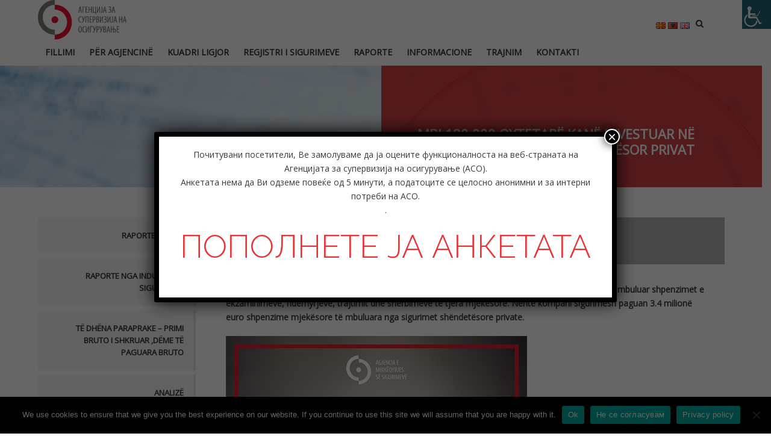

--- FILE ---
content_type: text/html; charset=UTF-8
request_url: https://aso.mk/sq/mbi-180000-qytetare-kane-investuar-ne-sigurimin-shendetesor-privat/
body_size: 26119
content:
<!DOCTYPE html>
<html lang="sq" class="no-js">
<head>
<meta charset="UTF-8">
<meta name="viewport" content="width=device-width">
<link rel="profile" href="https://gmpg.org/xfn/11">
<link rel="pingback" href="https://aso.mk/xmlrpc.php">
<title>Mbi 180,000 qytetarë kanë investuar në sigurimin shëndetësor privat &#8211; Agjencia e Mbikëqyrjes së Sigurimeve (AMS)</title>
<meta name='robots' content='max-image-preview:large' />
<link rel="alternate" href="https://aso.mk/nad-180-000-gragani-vlozhile-vo-privatno-zdravstveno-osiguruvanje/" hreflang="mk" />
<link rel="alternate" href="https://aso.mk/sq/mbi-180000-qytetare-kane-investuar-ne-sigurimin-shendetesor-privat/" hreflang="sq" />
<link rel='dns-prefetch' href='//maps.googleapis.com' />
<link rel='dns-prefetch' href='//fonts.googleapis.com' />
<link rel="alternate" type="application/rss+xml" title="Agjencia e Mbikëqyrjes së Sigurimeve (AMS) &raquo; Prurje" href="https://aso.mk/sq/feed/" />
<link rel="alternate" type="application/rss+xml" title="Agjencia e Mbikëqyrjes së Sigurimeve (AMS) &raquo; Prurje për Komentet" href="https://aso.mk/sq/comments/feed/" />
<link rel="alternate" title="oEmbed (JSON)" type="application/json+oembed" href="https://aso.mk/wp-json/oembed/1.0/embed?url=https%3A%2F%2Faso.mk%2Fsq%2Fmbi-180000-qytetare-kane-investuar-ne-sigurimin-shendetesor-privat%2F&#038;lang=sq" />
<link rel="alternate" title="oEmbed (XML)" type="text/xml+oembed" href="https://aso.mk/wp-json/oembed/1.0/embed?url=https%3A%2F%2Faso.mk%2Fsq%2Fmbi-180000-qytetare-kane-investuar-ne-sigurimin-shendetesor-privat%2F&#038;format=xml&#038;lang=sq" />
<style id='wp-img-auto-sizes-contain-inline-css' type='text/css'>
img:is([sizes=auto i],[sizes^="auto," i]){contain-intrinsic-size:3000px 1500px}
/*# sourceURL=wp-img-auto-sizes-contain-inline-css */
</style>
<link rel='stylesheet' id='fil-elegantIcons-css' href='https://aso.mk/wp-content/plugins/font-icons-loader/fonts/elegantIcons/elegantIcons.css?ver=6.9' type='text/css' media='all' />
<link rel='stylesheet' id='fil-moresa-css' href='https://aso.mk/wp-content/plugins/font-icons-loader/fonts/moresa/moresa.css?ver=6.9' type='text/css' media='all' />
<link rel='stylesheet' id='fil-simpleline-css' href='https://aso.mk/wp-content/plugins/font-icons-loader/fonts/simpleline/simple-line-icons.css?ver=6.9' type='text/css' media='all' />
<link rel='stylesheet' id='fil-theme-elegantIcons-css' href='https://aso.mk/wp-content/themes/moresa/fonts/elegantIcons/elegantIcons.css?ver=6.9' type='text/css' media='all' />
<link rel='stylesheet' id='fil-theme-moresa-css' href='https://aso.mk/wp-content/themes/moresa/fonts/moresa/moresa.css?ver=6.9' type='text/css' media='all' />
<link rel='stylesheet' id='fil-theme-simpleline-css' href='https://aso.mk/wp-content/themes/moresa/fonts/simpleline/simple-line-icons.css?ver=6.9' type='text/css' media='all' />
<style id='wp-emoji-styles-inline-css' type='text/css'>

	img.wp-smiley, img.emoji {
		display: inline !important;
		border: none !important;
		box-shadow: none !important;
		height: 1em !important;
		width: 1em !important;
		margin: 0 0.07em !important;
		vertical-align: -0.1em !important;
		background: none !important;
		padding: 0 !important;
	}
/*# sourceURL=wp-emoji-styles-inline-css */
</style>
<style id='wp-block-library-inline-css' type='text/css'>
:root{--wp-block-synced-color:#7a00df;--wp-block-synced-color--rgb:122,0,223;--wp-bound-block-color:var(--wp-block-synced-color);--wp-editor-canvas-background:#ddd;--wp-admin-theme-color:#007cba;--wp-admin-theme-color--rgb:0,124,186;--wp-admin-theme-color-darker-10:#006ba1;--wp-admin-theme-color-darker-10--rgb:0,107,160.5;--wp-admin-theme-color-darker-20:#005a87;--wp-admin-theme-color-darker-20--rgb:0,90,135;--wp-admin-border-width-focus:2px}@media (min-resolution:192dpi){:root{--wp-admin-border-width-focus:1.5px}}.wp-element-button{cursor:pointer}:root .has-very-light-gray-background-color{background-color:#eee}:root .has-very-dark-gray-background-color{background-color:#313131}:root .has-very-light-gray-color{color:#eee}:root .has-very-dark-gray-color{color:#313131}:root .has-vivid-green-cyan-to-vivid-cyan-blue-gradient-background{background:linear-gradient(135deg,#00d084,#0693e3)}:root .has-purple-crush-gradient-background{background:linear-gradient(135deg,#34e2e4,#4721fb 50%,#ab1dfe)}:root .has-hazy-dawn-gradient-background{background:linear-gradient(135deg,#faaca8,#dad0ec)}:root .has-subdued-olive-gradient-background{background:linear-gradient(135deg,#fafae1,#67a671)}:root .has-atomic-cream-gradient-background{background:linear-gradient(135deg,#fdd79a,#004a59)}:root .has-nightshade-gradient-background{background:linear-gradient(135deg,#330968,#31cdcf)}:root .has-midnight-gradient-background{background:linear-gradient(135deg,#020381,#2874fc)}:root{--wp--preset--font-size--normal:16px;--wp--preset--font-size--huge:42px}.has-regular-font-size{font-size:1em}.has-larger-font-size{font-size:2.625em}.has-normal-font-size{font-size:var(--wp--preset--font-size--normal)}.has-huge-font-size{font-size:var(--wp--preset--font-size--huge)}.has-text-align-center{text-align:center}.has-text-align-left{text-align:left}.has-text-align-right{text-align:right}.has-fit-text{white-space:nowrap!important}#end-resizable-editor-section{display:none}.aligncenter{clear:both}.items-justified-left{justify-content:flex-start}.items-justified-center{justify-content:center}.items-justified-right{justify-content:flex-end}.items-justified-space-between{justify-content:space-between}.screen-reader-text{border:0;clip-path:inset(50%);height:1px;margin:-1px;overflow:hidden;padding:0;position:absolute;width:1px;word-wrap:normal!important}.screen-reader-text:focus{background-color:#ddd;clip-path:none;color:#444;display:block;font-size:1em;height:auto;left:5px;line-height:normal;padding:15px 23px 14px;text-decoration:none;top:5px;width:auto;z-index:100000}html :where(.has-border-color){border-style:solid}html :where([style*=border-top-color]){border-top-style:solid}html :where([style*=border-right-color]){border-right-style:solid}html :where([style*=border-bottom-color]){border-bottom-style:solid}html :where([style*=border-left-color]){border-left-style:solid}html :where([style*=border-width]){border-style:solid}html :where([style*=border-top-width]){border-top-style:solid}html :where([style*=border-right-width]){border-right-style:solid}html :where([style*=border-bottom-width]){border-bottom-style:solid}html :where([style*=border-left-width]){border-left-style:solid}html :where(img[class*=wp-image-]){height:auto;max-width:100%}:where(figure){margin:0 0 1em}html :where(.is-position-sticky){--wp-admin--admin-bar--position-offset:var(--wp-admin--admin-bar--height,0px)}@media screen and (max-width:600px){html :where(.is-position-sticky){--wp-admin--admin-bar--position-offset:0px}}

/*# sourceURL=wp-block-library-inline-css */
</style><style id='global-styles-inline-css' type='text/css'>
:root{--wp--preset--aspect-ratio--square: 1;--wp--preset--aspect-ratio--4-3: 4/3;--wp--preset--aspect-ratio--3-4: 3/4;--wp--preset--aspect-ratio--3-2: 3/2;--wp--preset--aspect-ratio--2-3: 2/3;--wp--preset--aspect-ratio--16-9: 16/9;--wp--preset--aspect-ratio--9-16: 9/16;--wp--preset--color--black: #000000;--wp--preset--color--cyan-bluish-gray: #abb8c3;--wp--preset--color--white: #ffffff;--wp--preset--color--pale-pink: #f78da7;--wp--preset--color--vivid-red: #cf2e2e;--wp--preset--color--luminous-vivid-orange: #ff6900;--wp--preset--color--luminous-vivid-amber: #fcb900;--wp--preset--color--light-green-cyan: #7bdcb5;--wp--preset--color--vivid-green-cyan: #00d084;--wp--preset--color--pale-cyan-blue: #8ed1fc;--wp--preset--color--vivid-cyan-blue: #0693e3;--wp--preset--color--vivid-purple: #9b51e0;--wp--preset--gradient--vivid-cyan-blue-to-vivid-purple: linear-gradient(135deg,rgb(6,147,227) 0%,rgb(155,81,224) 100%);--wp--preset--gradient--light-green-cyan-to-vivid-green-cyan: linear-gradient(135deg,rgb(122,220,180) 0%,rgb(0,208,130) 100%);--wp--preset--gradient--luminous-vivid-amber-to-luminous-vivid-orange: linear-gradient(135deg,rgb(252,185,0) 0%,rgb(255,105,0) 100%);--wp--preset--gradient--luminous-vivid-orange-to-vivid-red: linear-gradient(135deg,rgb(255,105,0) 0%,rgb(207,46,46) 100%);--wp--preset--gradient--very-light-gray-to-cyan-bluish-gray: linear-gradient(135deg,rgb(238,238,238) 0%,rgb(169,184,195) 100%);--wp--preset--gradient--cool-to-warm-spectrum: linear-gradient(135deg,rgb(74,234,220) 0%,rgb(151,120,209) 20%,rgb(207,42,186) 40%,rgb(238,44,130) 60%,rgb(251,105,98) 80%,rgb(254,248,76) 100%);--wp--preset--gradient--blush-light-purple: linear-gradient(135deg,rgb(255,206,236) 0%,rgb(152,150,240) 100%);--wp--preset--gradient--blush-bordeaux: linear-gradient(135deg,rgb(254,205,165) 0%,rgb(254,45,45) 50%,rgb(107,0,62) 100%);--wp--preset--gradient--luminous-dusk: linear-gradient(135deg,rgb(255,203,112) 0%,rgb(199,81,192) 50%,rgb(65,88,208) 100%);--wp--preset--gradient--pale-ocean: linear-gradient(135deg,rgb(255,245,203) 0%,rgb(182,227,212) 50%,rgb(51,167,181) 100%);--wp--preset--gradient--electric-grass: linear-gradient(135deg,rgb(202,248,128) 0%,rgb(113,206,126) 100%);--wp--preset--gradient--midnight: linear-gradient(135deg,rgb(2,3,129) 0%,rgb(40,116,252) 100%);--wp--preset--font-size--small: 13px;--wp--preset--font-size--medium: 20px;--wp--preset--font-size--large: 36px;--wp--preset--font-size--x-large: 42px;--wp--preset--spacing--20: 0.44rem;--wp--preset--spacing--30: 0.67rem;--wp--preset--spacing--40: 1rem;--wp--preset--spacing--50: 1.5rem;--wp--preset--spacing--60: 2.25rem;--wp--preset--spacing--70: 3.38rem;--wp--preset--spacing--80: 5.06rem;--wp--preset--shadow--natural: 6px 6px 9px rgba(0, 0, 0, 0.2);--wp--preset--shadow--deep: 12px 12px 50px rgba(0, 0, 0, 0.4);--wp--preset--shadow--sharp: 6px 6px 0px rgba(0, 0, 0, 0.2);--wp--preset--shadow--outlined: 6px 6px 0px -3px rgb(255, 255, 255), 6px 6px rgb(0, 0, 0);--wp--preset--shadow--crisp: 6px 6px 0px rgb(0, 0, 0);}:where(.is-layout-flex){gap: 0.5em;}:where(.is-layout-grid){gap: 0.5em;}body .is-layout-flex{display: flex;}.is-layout-flex{flex-wrap: wrap;align-items: center;}.is-layout-flex > :is(*, div){margin: 0;}body .is-layout-grid{display: grid;}.is-layout-grid > :is(*, div){margin: 0;}:where(.wp-block-columns.is-layout-flex){gap: 2em;}:where(.wp-block-columns.is-layout-grid){gap: 2em;}:where(.wp-block-post-template.is-layout-flex){gap: 1.25em;}:where(.wp-block-post-template.is-layout-grid){gap: 1.25em;}.has-black-color{color: var(--wp--preset--color--black) !important;}.has-cyan-bluish-gray-color{color: var(--wp--preset--color--cyan-bluish-gray) !important;}.has-white-color{color: var(--wp--preset--color--white) !important;}.has-pale-pink-color{color: var(--wp--preset--color--pale-pink) !important;}.has-vivid-red-color{color: var(--wp--preset--color--vivid-red) !important;}.has-luminous-vivid-orange-color{color: var(--wp--preset--color--luminous-vivid-orange) !important;}.has-luminous-vivid-amber-color{color: var(--wp--preset--color--luminous-vivid-amber) !important;}.has-light-green-cyan-color{color: var(--wp--preset--color--light-green-cyan) !important;}.has-vivid-green-cyan-color{color: var(--wp--preset--color--vivid-green-cyan) !important;}.has-pale-cyan-blue-color{color: var(--wp--preset--color--pale-cyan-blue) !important;}.has-vivid-cyan-blue-color{color: var(--wp--preset--color--vivid-cyan-blue) !important;}.has-vivid-purple-color{color: var(--wp--preset--color--vivid-purple) !important;}.has-black-background-color{background-color: var(--wp--preset--color--black) !important;}.has-cyan-bluish-gray-background-color{background-color: var(--wp--preset--color--cyan-bluish-gray) !important;}.has-white-background-color{background-color: var(--wp--preset--color--white) !important;}.has-pale-pink-background-color{background-color: var(--wp--preset--color--pale-pink) !important;}.has-vivid-red-background-color{background-color: var(--wp--preset--color--vivid-red) !important;}.has-luminous-vivid-orange-background-color{background-color: var(--wp--preset--color--luminous-vivid-orange) !important;}.has-luminous-vivid-amber-background-color{background-color: var(--wp--preset--color--luminous-vivid-amber) !important;}.has-light-green-cyan-background-color{background-color: var(--wp--preset--color--light-green-cyan) !important;}.has-vivid-green-cyan-background-color{background-color: var(--wp--preset--color--vivid-green-cyan) !important;}.has-pale-cyan-blue-background-color{background-color: var(--wp--preset--color--pale-cyan-blue) !important;}.has-vivid-cyan-blue-background-color{background-color: var(--wp--preset--color--vivid-cyan-blue) !important;}.has-vivid-purple-background-color{background-color: var(--wp--preset--color--vivid-purple) !important;}.has-black-border-color{border-color: var(--wp--preset--color--black) !important;}.has-cyan-bluish-gray-border-color{border-color: var(--wp--preset--color--cyan-bluish-gray) !important;}.has-white-border-color{border-color: var(--wp--preset--color--white) !important;}.has-pale-pink-border-color{border-color: var(--wp--preset--color--pale-pink) !important;}.has-vivid-red-border-color{border-color: var(--wp--preset--color--vivid-red) !important;}.has-luminous-vivid-orange-border-color{border-color: var(--wp--preset--color--luminous-vivid-orange) !important;}.has-luminous-vivid-amber-border-color{border-color: var(--wp--preset--color--luminous-vivid-amber) !important;}.has-light-green-cyan-border-color{border-color: var(--wp--preset--color--light-green-cyan) !important;}.has-vivid-green-cyan-border-color{border-color: var(--wp--preset--color--vivid-green-cyan) !important;}.has-pale-cyan-blue-border-color{border-color: var(--wp--preset--color--pale-cyan-blue) !important;}.has-vivid-cyan-blue-border-color{border-color: var(--wp--preset--color--vivid-cyan-blue) !important;}.has-vivid-purple-border-color{border-color: var(--wp--preset--color--vivid-purple) !important;}.has-vivid-cyan-blue-to-vivid-purple-gradient-background{background: var(--wp--preset--gradient--vivid-cyan-blue-to-vivid-purple) !important;}.has-light-green-cyan-to-vivid-green-cyan-gradient-background{background: var(--wp--preset--gradient--light-green-cyan-to-vivid-green-cyan) !important;}.has-luminous-vivid-amber-to-luminous-vivid-orange-gradient-background{background: var(--wp--preset--gradient--luminous-vivid-amber-to-luminous-vivid-orange) !important;}.has-luminous-vivid-orange-to-vivid-red-gradient-background{background: var(--wp--preset--gradient--luminous-vivid-orange-to-vivid-red) !important;}.has-very-light-gray-to-cyan-bluish-gray-gradient-background{background: var(--wp--preset--gradient--very-light-gray-to-cyan-bluish-gray) !important;}.has-cool-to-warm-spectrum-gradient-background{background: var(--wp--preset--gradient--cool-to-warm-spectrum) !important;}.has-blush-light-purple-gradient-background{background: var(--wp--preset--gradient--blush-light-purple) !important;}.has-blush-bordeaux-gradient-background{background: var(--wp--preset--gradient--blush-bordeaux) !important;}.has-luminous-dusk-gradient-background{background: var(--wp--preset--gradient--luminous-dusk) !important;}.has-pale-ocean-gradient-background{background: var(--wp--preset--gradient--pale-ocean) !important;}.has-electric-grass-gradient-background{background: var(--wp--preset--gradient--electric-grass) !important;}.has-midnight-gradient-background{background: var(--wp--preset--gradient--midnight) !important;}.has-small-font-size{font-size: var(--wp--preset--font-size--small) !important;}.has-medium-font-size{font-size: var(--wp--preset--font-size--medium) !important;}.has-large-font-size{font-size: var(--wp--preset--font-size--large) !important;}.has-x-large-font-size{font-size: var(--wp--preset--font-size--x-large) !important;}
/*# sourceURL=global-styles-inline-css */
</style>

<style id='classic-theme-styles-inline-css' type='text/css'>
/*! This file is auto-generated */
.wp-block-button__link{color:#fff;background-color:#32373c;border-radius:9999px;box-shadow:none;text-decoration:none;padding:calc(.667em + 2px) calc(1.333em + 2px);font-size:1.125em}.wp-block-file__button{background:#32373c;color:#fff;text-decoration:none}
/*# sourceURL=/wp-includes/css/classic-themes.min.css */
</style>
<link rel='stylesheet' id='wp-components-css' href='https://aso.mk/wp-includes/css/dist/components/style.min.css?ver=6.9' type='text/css' media='all' />
<link rel='stylesheet' id='wp-preferences-css' href='https://aso.mk/wp-includes/css/dist/preferences/style.min.css?ver=6.9' type='text/css' media='all' />
<link rel='stylesheet' id='wp-block-editor-css' href='https://aso.mk/wp-includes/css/dist/block-editor/style.min.css?ver=6.9' type='text/css' media='all' />
<link rel='stylesheet' id='popup-maker-block-library-style-css' href='https://aso.mk/wp-content/plugins/popup-maker/dist/packages/block-library-style.css?ver=dbea705cfafe089d65f1' type='text/css' media='all' />
<link rel='stylesheet' id='contact-form-7-css' href='https://aso.mk/wp-content/plugins/contact-form-7/includes/css/styles.css?ver=6.1.4' type='text/css' media='all' />
<link rel='stylesheet' id='cookie-notice-front-css' href='https://aso.mk/wp-content/plugins/cookie-notice/css/front.min.css?ver=2.5.11' type='text/css' media='all' />
<link rel='stylesheet' id='image-hover-effects-css-css' href='https://aso.mk/wp-content/plugins/mega-addons-for-visual-composer/css/ihover.css?ver=6.9' type='text/css' media='all' />
<link rel='stylesheet' id='style-css-css' href='https://aso.mk/wp-content/plugins/mega-addons-for-visual-composer/css/style.css?ver=6.9' type='text/css' media='all' />
<link rel='stylesheet' id='font-awesome-latest-css' href='https://aso.mk/wp-content/plugins/mega-addons-for-visual-composer/css/font-awesome/css/all.css?ver=6.9' type='text/css' media='all' />
<link rel='stylesheet' id='SFSImainCss-css' href='https://aso.mk/wp-content/plugins/ultimate-social-media-icons/css/sfsi-style.css?ver=2.9.6' type='text/css' media='all' />
<link rel='stylesheet' id='disable_sfsi-css' href='https://aso.mk/wp-content/plugins/ultimate-social-media-icons/css/disable_sfsi.css?ver=6.9' type='text/css' media='all' />
<link rel='stylesheet' id='wpah-front-styles-css' href='https://aso.mk/wp-content/plugins/wp-accessibility-helper/assets/css/wp-accessibility-helper.min.css?ver=0.5.9.4' type='text/css' media='all' />
<link rel='stylesheet' id='rs-segmenteffect-front-css' href='https://aso.mk/wp-content/plugins/segmenteffect/public/assets/css/component.css?ver=1.0.0' type='text/css' media='all' />
<link rel='stylesheet' id='style-css' href='https://aso.mk/wp-content/themes/moresa-child/style.css?ver=6.9' type='text/css' media='all' />
<link rel='stylesheet' id='moresa-css' href='https://aso.mk/wp-content/themes/moresa/style.css?ver=6.9' type='text/css' media='all' />
<link rel='stylesheet' id='moresa-responsive-css' href='https://aso.mk/wp-content/themes/moresa/css/responsive.css?ver=6.9' type='text/css' media='all' />
<link rel='stylesheet' id='moresa-fonts-css' href='https://fonts.googleapis.com/css?family=Roboto+Condensed%3A400%2C700%7CRoboto+Mono%7CRoboto%3A400%2C500%2C700%7COpen+Sans%3A300%2C400%7CRaleway%3A100%2C300%2C400%2C700%2C900%7CMerriweather%3A600%2C700&#038;subset=latin%2Clatin-ext' type='text/css' media='all' />
<link rel='stylesheet' id='bootstrap-css' href='https://aso.mk/wp-content/themes/moresa/assets/bootstrap/css/bootstrap.min.css?ver=6.9' type='text/css' media='all' />
<link rel='stylesheet' id='animate-css' href='https://aso.mk/wp-content/themes/moresa/assets/animate/animate.css?ver=6.9' type='text/css' media='all' />
<link rel='stylesheet' id='owl.carousel-css' href='https://aso.mk/wp-content/themes/moresa/assets/owl/css/owl.carousel.css?ver=6.9' type='text/css' media='all' />
<link rel='stylesheet' id='bxslider-css' href='https://aso.mk/wp-content/themes/moresa/assets/bxslider/jquery.bxslider.css?ver=6.9' type='text/css' media='all' />
<link rel='stylesheet' id='fancybox-css' href='https://aso.mk/wp-content/themes/moresa/assets/fancybox/jquery.fancybox.css?ver=6.9' type='text/css' media='all' />
<link rel='stylesheet' id='font-awesome-css' href='https://aso.mk/wp-content/themes/moresa/assets/font-awesome/css/font-awesome.min.css?ver=6.9' type='text/css' media='all' />
<link rel='stylesheet' id='elegantIcons-css' href='https://aso.mk/wp-content/themes/moresa/fonts/elegantIcons/elegantIcons.css?ver=6.9' type='text/css' media='all' />
<link rel='stylesheet' id='moresa-main-css' href='https://aso.mk/wp-content/themes/moresa/css/main.css?ver=6.9' type='text/css' media='all' />
<link rel='stylesheet' id='moresa-blog-css' href='https://aso.mk/wp-content/themes/moresa/css/blog.css?ver=6.9' type='text/css' media='all' />
<link rel='stylesheet' id='animsition-css-css' href='https://aso.mk/wp-content/themes/moresa/assets/animsition/css/animsition.min.css?ver=6.9' type='text/css' media='all' />
<link rel='stylesheet' id='moresa-header-css' href='https://aso.mk/wp-content/themes/moresa/assets/header/header.css?ver=6.9' type='text/css' media='all' />
<link rel='stylesheet' id='moresa-header-yamm-css' href='https://aso.mk/wp-content/themes/moresa/assets/header/yamm.css?ver=6.9' type='text/css' media='all' />
<link rel='stylesheet' id='moresa-supply-css' href='https://aso.mk/wp-content/themes/moresa/css/vc/supply.css?ver=6.9' type='text/css' media='all' />
<link rel='stylesheet' id='moresa-moresa-css' href='https://aso.mk/wp-content/themes/moresa/css/vc/moresa.css?ver=6.9' type='text/css' media='all' />
<link rel='stylesheet' id='moresa-dynamic-styles-css' href='https://aso.mk/wp-admin/admin-ajax.php?action=dynamic_styles&#038;pageID=22120&#038;ver=6.9' type='text/css' media='all' />
<link rel='stylesheet' id='dflip-style-css' href='https://aso.mk/wp-content/plugins/3d-flipbook-dflip-lite/assets/css/dflip.min.css?ver=2.4.20' type='text/css' media='all' />
<link rel='stylesheet' id='popup-maker-site-css' href='//aso.mk/wp-content/uploads/f4ca14522b0dee59e60f0761db2f9ae2.css?generated=1769195803&#038;ver=1.21.5' type='text/css' media='all' />
<script type="text/javascript" src="https://aso.mk/wp-includes/js/jquery/jquery.min.js?ver=3.7.1" id="jquery-core-js"></script>
<script type="text/javascript" src="https://aso.mk/wp-includes/js/jquery/jquery-migrate.min.js?ver=3.4.1" id="jquery-migrate-js"></script>
<script type="text/javascript" id="3d-flip-book-client-locale-loader-js-extra">
/* <![CDATA[ */
var FB3D_CLIENT_LOCALE = {"ajaxurl":"https://aso.mk/wp-admin/admin-ajax.php","dictionary":{"Table of contents":"Table of contents","Close":"Close","Bookmarks":"Bookmarks","Thumbnails":"Thumbnails","Search":"Search","Share":"Share","Facebook":"Facebook","Twitter":"Twitter","Email":"Email","Play":"Play","Previous page":"Previous page","Next page":"Next page","Zoom in":"Zoom in","Zoom out":"Zoom out","Fit view":"Fit view","Auto play":"Auto play","Full screen":"Full screen","More":"More","Smart pan":"Smart pan","Single page":"Single page","Sounds":"Sounds","Stats":"Stats","Print":"Print","Download":"Download","Goto first page":"Goto first page","Goto last page":"Goto last page"},"images":"https://aso.mk/wp-content/plugins/interactive-3d-flipbook-powered-physics-engine/assets/images/","jsData":{"urls":[],"posts":{"ids_mis":[],"ids":[]},"pages":[],"firstPages":[],"bookCtrlProps":[],"bookTemplates":[]},"key":"3d-flip-book","pdfJS":{"pdfJsLib":"https://aso.mk/wp-content/plugins/interactive-3d-flipbook-powered-physics-engine/assets/js/pdf.min.js?ver=4.3.136","pdfJsWorker":"https://aso.mk/wp-content/plugins/interactive-3d-flipbook-powered-physics-engine/assets/js/pdf.worker.js?ver=4.3.136","stablePdfJsLib":"https://aso.mk/wp-content/plugins/interactive-3d-flipbook-powered-physics-engine/assets/js/stable/pdf.min.js?ver=2.5.207","stablePdfJsWorker":"https://aso.mk/wp-content/plugins/interactive-3d-flipbook-powered-physics-engine/assets/js/stable/pdf.worker.js?ver=2.5.207","pdfJsCMapUrl":"https://aso.mk/wp-content/plugins/interactive-3d-flipbook-powered-physics-engine/assets/cmaps/"},"cacheurl":"https://aso.mk/wp-content/uploads/3d-flip-book/cache/","pluginsurl":"https://aso.mk/wp-content/plugins/","pluginurl":"https://aso.mk/wp-content/plugins/interactive-3d-flipbook-powered-physics-engine/","thumbnailSize":{"width":"600","height":"300"},"version":"1.16.17"};
//# sourceURL=3d-flip-book-client-locale-loader-js-extra
/* ]]> */
</script>
<script type="text/javascript" src="https://aso.mk/wp-content/plugins/interactive-3d-flipbook-powered-physics-engine/assets/js/client-locale-loader.js?ver=1.16.17" id="3d-flip-book-client-locale-loader-js" async="async" data-wp-strategy="async"></script>
<script type="text/javascript" src="https://aso.mk/wp-content/themes/moresa/js/lib/waypoints.min.js?ver=6.9" id="waypoints-js"></script>
<script type="text/javascript" src="https://aso.mk/wp-content/themes/moresa/js/lib/modernizr.js?ver=6.9" id="modernizr-js"></script>
<script type="text/javascript" src="https://aso.mk/wp-content/themes/moresa/assets/bootstrap/js/bootstrap.min.js?ver=6.9" id="bootstrap-js"></script>
<script type="text/javascript" src="//maps.googleapis.com/maps/api/js?key=AIzaSyDpnUufNFta4BA_YWeZ91LqJmVDqoLxsG8&amp;libraries=places&amp;ver=6.9" id="google-maps-js"></script>
<script type="text/javascript" src="https://aso.mk/wp-content/themes/moresa/assets/header/slidebar.js?ver=1.0" id="moresa-slidebar-js"></script>
<link rel="https://api.w.org/" href="https://aso.mk/wp-json/" /><link rel="alternate" title="JSON" type="application/json" href="https://aso.mk/wp-json/wp/v2/posts/22120" /><link rel="EditURI" type="application/rsd+xml" title="RSD" href="https://aso.mk/xmlrpc.php?rsd" />
<meta name="generator" content="WordPress 6.9" />
<link rel="canonical" href="https://aso.mk/sq/mbi-180000-qytetare-kane-investuar-ne-sigurimin-shendetesor-privat/" />
<link rel='shortlink' href='https://aso.mk/?p=22120' />

		<!-- GA Google Analytics @ https://m0n.co/ga -->
		<script async src="https://www.googletagmanager.com/gtag/js?id=UA-180287347-1"></script>
		<script>
			window.dataLayer = window.dataLayer || [];
			function gtag(){dataLayer.push(arguments);}
			gtag('js', new Date());
			gtag('config', 'UA-180287347-1');
		</script>

	<meta name="follow.[base64]" content="N98CSY85CPhk51L5qfk5"/><meta name="generator" content="Powered by WPBakery Page Builder - drag and drop page builder for WordPress."/>
<meta name="generator" content="Powered by Slider Revolution 6.5.14 - responsive, Mobile-Friendly Slider Plugin for WordPress with comfortable drag and drop interface." />
<link rel="icon" href="https://aso.mk/wp-content/uploads/2019/02/cropped-ASO-e1551256239247-32x32.jpg" sizes="32x32" />
<link rel="icon" href="https://aso.mk/wp-content/uploads/2019/02/cropped-ASO-e1551256239247-192x192.jpg" sizes="192x192" />
<link rel="apple-touch-icon" href="https://aso.mk/wp-content/uploads/2019/02/cropped-ASO-e1551256239247-180x180.jpg" />
<meta name="msapplication-TileImage" content="https://aso.mk/wp-content/uploads/2019/02/cropped-ASO-e1551256239247-270x270.jpg" />
<script>function setREVStartSize(e){
			//window.requestAnimationFrame(function() {
				window.RSIW = window.RSIW===undefined ? window.innerWidth : window.RSIW;
				window.RSIH = window.RSIH===undefined ? window.innerHeight : window.RSIH;
				try {
					var pw = document.getElementById(e.c).parentNode.offsetWidth,
						newh;
					pw = pw===0 || isNaN(pw) ? window.RSIW : pw;
					e.tabw = e.tabw===undefined ? 0 : parseInt(e.tabw);
					e.thumbw = e.thumbw===undefined ? 0 : parseInt(e.thumbw);
					e.tabh = e.tabh===undefined ? 0 : parseInt(e.tabh);
					e.thumbh = e.thumbh===undefined ? 0 : parseInt(e.thumbh);
					e.tabhide = e.tabhide===undefined ? 0 : parseInt(e.tabhide);
					e.thumbhide = e.thumbhide===undefined ? 0 : parseInt(e.thumbhide);
					e.mh = e.mh===undefined || e.mh=="" || e.mh==="auto" ? 0 : parseInt(e.mh,0);
					if(e.layout==="fullscreen" || e.l==="fullscreen")
						newh = Math.max(e.mh,window.RSIH);
					else{
						e.gw = Array.isArray(e.gw) ? e.gw : [e.gw];
						for (var i in e.rl) if (e.gw[i]===undefined || e.gw[i]===0) e.gw[i] = e.gw[i-1];
						e.gh = e.el===undefined || e.el==="" || (Array.isArray(e.el) && e.el.length==0)? e.gh : e.el;
						e.gh = Array.isArray(e.gh) ? e.gh : [e.gh];
						for (var i in e.rl) if (e.gh[i]===undefined || e.gh[i]===0) e.gh[i] = e.gh[i-1];
											
						var nl = new Array(e.rl.length),
							ix = 0,
							sl;
						e.tabw = e.tabhide>=pw ? 0 : e.tabw;
						e.thumbw = e.thumbhide>=pw ? 0 : e.thumbw;
						e.tabh = e.tabhide>=pw ? 0 : e.tabh;
						e.thumbh = e.thumbhide>=pw ? 0 : e.thumbh;
						for (var i in e.rl) nl[i] = e.rl[i]<window.RSIW ? 0 : e.rl[i];
						sl = nl[0];
						for (var i in nl) if (sl>nl[i] && nl[i]>0) { sl = nl[i]; ix=i;}
						var m = pw>(e.gw[ix]+e.tabw+e.thumbw) ? 1 : (pw-(e.tabw+e.thumbw)) / (e.gw[ix]);
						newh =  (e.gh[ix] * m) + (e.tabh + e.thumbh);
					}
					var el = document.getElementById(e.c);
					if (el!==null && el) el.style.height = newh+"px";
					el = document.getElementById(e.c+"_wrapper");
					if (el!==null && el) {
						el.style.height = newh+"px";
						el.style.display = "block";
					}
				} catch(e){
					console.log("Failure at Presize of Slider:" + e)
				}
			//});
		  };</script>
		<style type="text/css" id="wp-custom-css">
			header{background:rgba(255, 255, 255, 0.81)!important;}
html .header.header-background-trans-white-rgba05 .dropdown-menu {

    border-top: 2px solid #ec0f2b;
}
html .submenu-controll{
	display:none;
}
.header-navibox-1 img{
	width:60%;
	transition:all linear 500ms;
}
.header.navbar-scrolling{
	background:white!important;
	transition:all linear 500ms
}
.header.navbar-scrolling .scroll-logo{
	width:50%;
	transition:all linear 500ms
}
.header.navbar-scrolling .navbar .navbar-nav > li > a i{
	color:black!important;
}
.informacii{min-height:650px;}
.header.navbar-scrolling .navbar .navbar-nav > li.menu-item > a {color:black!important;
padding:10px 0!important;
transition:all linear 500ms}
.b-home-works .b-tabs-controls #tabs-custom li{
	width:33%;
}
.b-home-works .b-tab-additional, .slide-counter, #post-14197{
	display:none;
}
.tab-img li{width:500px!important}
.our-services div > a{
	padding:10px;
	min-height:50px!important;
	margin:0px
}
.our-services div > a h4{
	margin:0px;
	padding:0px;
}
.header-navibox-2 .main-menu > li > a {
    padding: 10px 0 10px 0!important;
}
.wpb-js-composer .vc_tta.vc_general .vc_tta-tab>a{
	padding:14px 5px!important;
}
.wpb-js-composer .vc_tta.vc_general .vc_tta-tab>a span{color:#fff}
.wpb-js-composer .vc_tta.vc_general
.vc_tta-tab.vc_active a span{
	color:black
}
.pola{width:48%; float:left;
	margin-right:3%;
	 
   }
.pola .vc_column-inner {
	border: 1px solid;
    box-shadow: 2px 9px 20px grey;
}
.desno h6{
	text-align:right
}
.desno h6:before{
	float:right
}
.desno .b-services-item .services-icon{float:right;}
footer li{
	    float: right;
    padding: 10px;
}
footer a{
	color:white
}
#ikonki .b-services-item .services-icon span:before, #ikonki .b-services-item .services-icon span:after {
    font-size: 70px;
    color: #e83337;
	background:#ffffff47;
	padding:15px;
	border:1px solid;
	border-radius:25%;
	box-shadow: 7px 14px 9px 0px #716d6d8c;
	margin:0;
}
#ikonki{
	    background: #7e7e7724;
    box-shadow: inset rgba(0, 0, 0, 0.2) 2px 20px 50px;
    margin-top: 0px!important;
}
li.lang-item {
    display: inline-block;
}
#langs{    float: left;
    padding-top: 5px;}

	.header-navibox-3{
		display:block!important;
	}


.page-id-9964 .member-info{    width: 80%;
    display: inline-block;
    float: left;}
.page-id-9964 .member-skills{
	    display: none;
}
.page-id-9964 .member-social{
	float: left;
    width: 20%;
   
    padding-top: 15px;
}
.page-id-9964 .member-social a, .page-id-13171 .member-social a, .page-id-13163 .member-social a{    display: block;}
.page-id-9964 .member-social i:before, .page-id-13171 .member-social i:before, .page-id-13163 .member-social i:before{    font-size: 25px;}
.wpb_tabs_nav.ui-tabs-nav{
	WIDTH:20%
}
.wpb_tour .wpb_tour_tabs_wrapper .wpb_tab{
	width:80%
}
.members .vc_col-sm-4{
	padding-right:5px;

}
.members .vc_col-sm-4 .vc_column-inner {
		min-height:315px
}
.members .vc_col-sm-4:nth-of-type(3){padding-right:0}
.mega_team_case_3 .member-info p{font-size:12px!important}
.sidebar-ser li.ui-state-default:after {
    content: "";
    display: block;
    width: 4px;
    position: absolute;
    right: 0px;
    top: 0px;
    bottom: 0px;
    background: #e3e3e3;
}
.sidebar-ser  li.ui-state-default{
    position: relative;
    list-style: none;
    margin-bottom: 6px;
    text-align: right;
}
.sidebar-ser li.ui-state-default{
	width:100%;
}
.page .sidebar-ser li.ui-state-default > a, .nav-pills>ul>li>a {
    padding: 20px 20px!important;
    text-transform: uppercase;
    display: inline-block;
    background: #f5f5f5!important;
    width: 100%;
    font-size: 13px;
    font-weight: 700;
    color: #333!important;
    border: 0;
    transition: all 0.3s ease-out;
    -webkit-transition: all 0.3s ease-out;
    text-decoration: none !important;
    position: relative;
}
.sidebar-ser li.ui-tabs-active.ui-state-active a, .nav-pills>ul>li.active>a{
	background:#cd2b15 !important;
	color:white!important;
	-webkit-transition: all 0.3s ease-out;
		border-radius:0;
	
}

.sidebar-ser  li.ui-state-default:before {
    display: none !important;
}
.sidebar-ser li a:after {
    content: "";
    display: block!important;
    width: 4px!important;
    position: absolute!important;
    right: 0px!important;
    top: 0px!important;
    bottom: 0px;
    background: #e3e3e3;
}

.modal-popup-box{
	margin-left:5px;
	    word-break: break-word;
	margin-top:10px

	
}
.modal-popup-box button{
		font-size:15px!important;
	line-height:20px;
	font-weight:500
}
.model-popup-container h2{
	line-height:25px!important;
}

select#services_category {
    margin: 0 auto;
    display: block;
    padding: 10px;
    margin-bottom: 20px;
    border-color: #a92615;
}
select#services_category option{
	padding:10px
}
.img-hover-effect img{
	max-width:100%;
	height:auto;
	margin:0 auto;
	display:block;
}
.services .service-item {
    padding-top: 10px;
    padding-bottom: 10px;
    border: 3px outset #8080801c;
    margin-bottom: 10px;
	  position:relative;
}
.services .service-item:before {
    position: absolute;
    border: 4px solid #a92615;
    width: 3px;
    content: "";
    height: 60%;
    margin:4% 0px;
    left: -5px;
	transition:all .3s ease-out;
}
.services .service-item:hover:before {
    position: absolute;
    border: 4px solid #a92615;
    width: px;
    content: "";
    height: 100%;
    margin:0% 0px;
    left: -5px;
	top:0;
	transition:all .3s ease-in;
}
.services .service-item h6{
	color:#403232;
	font-size:12px;
	text-transform: uppercase;
    font-weight: 600;
    padding-bottom: 5px;
	
}
.services .service-item .service-cat{
	background:#cd2b15;
	color:white;
	padding:5px 10px;
	font-weight:500;
	font-size:11px;
	display:inline-block;
	margin-bottom:5px
}
html .header-section {
	padding: 100px 0 50px;}
.page-title-box .ui-title-page h1 {
    font-family:Open Sans!important;
	line-height:26px;
    font-size: 22px;
    text-transform: uppercase;
}
.current-cat-parent a, .vc_tta-tab.vc_active a {
    background-color: #cd2b15 !important;
	    color: #fff!important;
}
html .sidebar-services .current-cat-parent:after, .sidebar-services .active:after {
    background: #333333 !important;
}
.vc_tta-tab.vc_active a span{
	color:white!important;
}
.single-portfolio .vc_tta-tab a span{
	color:black!important
}
html body .services h4{
	font-family:'Raleway', sans-serif!important;
}
.single-portfolio .wpb_wrapper li, .single-portfolio .wpb_wrapper p{
	line-height:1.5em;
	color:black;
}
.pagination .pag-current	a {
    color: #fff;
    line-height: 30px;
    text-align: center;
    width: 36px;
    height: 36px;
    font-size: 14px;
    display: inline-block;
    background: #e83337;
    border: 3px solid #e83337;
}
footer p{color:white;}
.post-description, .post_footer, #post-14280{
	display:none;
}
a[href$='.pdf']:before, a[type="application/pdf"]:before {
    content: "\f1c1";
    color: #c7222b;
	padding-right:10px;
    font-family: FontAwesome;
	font-size:20px!important;
}
a[href$='.doc']:before, a[href$='.docx']:before {
    content: "\f1c2";
    color: #2a5696;
	padding-right:10px;
    font-family: FontAwesome;
	font-size:20px!important;
}
a[href$='.xls']:before, a[href$='.xlsx']:before {
    content: "\f1c3";
    color: #1f7244;
		padding-right:10px;
    font-family: FontAwesome;
	font-size:20px!important;
}
.post-body .rtd a {
    color: #5f5f5f;
    font-family: 'Raleway', sans-serif;
}
.wrap-blog-post {
    margin-bottom: 45px;
   border: 3px outset #8080801c;
}
.wrap-blog-post .wrap-image {

    border-bottom: 3px solid #cd2b15;
}
html .post-body > h4 {
    margin-left: 30px;
}
.post-body{
	padding:0 20px 45px 20px!important
}
html .post-body > h4 {
  	line-height: 1.3;}
.services> .btn{margin-bottom:10px}
.wpb_text_column li, .wpb_text_column p{font-size: 16px!important;
    color: #666666;
line-height:30px
}
.tab-pane phtml body, html p {
    font-family: 'Open Sans';
    font-weight: 500;
    color: #3c3c3c;

}
.btn:before{
	display:none;
}
.portfolio-section .work-body .summary-list .type-info{
	font-size:13px;
}
.portfolio-section .work-body .summary-list .type-info i{
	margin-right:3px;
	margin-left:0;
}
.summary-list li {
	list-style:none;
	 line-height: 20px;
}


.portfolio-section .work-body .summary-list .col-md-12{
	padding-left:0px;
		padding-right:0px;

}
@media (max-width: 768px){
	.informacii{
		min-height:auto!important
	}
	#langs{padding-top:20px}
		.pola,.home-template .vc_row
	{width:100%!important;
	margin:0px!important;
padding-top:10px!important;
		padding-bottom:10px!important;
	}
	.home-template>.container{
		padding:0px!important;
	}
	.b-services-item{padding-left:5px;
	padding-right:5px;}
	.services-icon{margin-right:5px!important}
	.vc_row.vc_row-no-padding .vc_col-sm-12 .vc_column-inner{
		padding-left:10px!important;
		padding-right:10px!important
	}
	.b-home-works .b-tabs-controls #tabs-custom li{width:100%;border-bottom:1px solid lightgray;
		}
	.tab-img {display:none}
	.tab-custom div{
		padding:0px
	}
	.tab-custom .b-mod-heading .heading-line{
		font-size:35px!important;
	}
	.vc_row.vc_row-flex>.vc_column_container>.vc_column-inner{
		padding:10px 0px!important
	}
	.header-navibox-1 img{margin-top:20px}
	.vc_tta-title-text{
		color:white
	}
	 .wpb-js-composer .vc_tta-color-black.vc_tta-style-modern .vc_tta-panel.vc_active .vc_tta-panel-heading {background:#cd2b15 !important}
html .header{position:static!important;
	background:white!important;
	border-bottom:1px solid lightgray;}
	.header-navibox-1-right .header-navibox-1, .header-navibox-2-right .header-navibox-2, .header-navibox-3-right .header-navibox-3, .header-navibox-4-right .header-navibox-4{
		float:none!important
	}
	html .menu-mobile-button{background:lightgray;}
	.navbar-brand{float:none!important;
	position:static!important;
	margin-top:0px!important;}
	.vc_row{
		margin:0px!important;
	}
	.wpb_tour .wpb_tour_tabs_wrapper .wpb_tab{
		width:100%;
		    padding: 0px;
	}
	.featured-services.m-featured-services-{
		margin-right:0px!important;
	}
	.vc_row.vc_row-no-padding .vc_col-sm-12 .vc_column-inner{
		padding:0px!important;
	}
	.model-popup-btn{width:100%;
	    margin-bottom: 10px;
	}
	.vc_col-sm-1\/5 {
    width: 80%;
    margin: 0 auto;
}
.member-social a:before {display:none;}
	html .page-id-1712 .header-section{margin-bottom:0px!important}
	select#services_category{width:100%;}
	.portfolio-custom-sidebar .col-md-9{
		z-index:9999999;
	}
	html .page-title-box .ui-title-page h1{
		font-size:20px;
	}
	html .header-section span.vc_row-overlay, .header-section .col-md-6{
		width:100%;
	}
	html body .header-section{
		padding:50px 0 30px;
	}
}
.header-section .col-md-6{float:right}
.portfolio-item .portfolio-image img {
    width: 100%;
    height: auto;
    vertical-align: middle;
    min-width: 100%;
    -webkit-filter: grayscale(100%);
    filter: grayscale(100%);
}
.portfolio-image:hover img{
	 -webkit-filter: grayscale(0%);
    filter: grayscale(0%);
}
aside .widget-title + ul > li, aside .menu > li{
    position: relative;
    list-style: none;
    margin-bottom: 6px;
    text-align: right;
	border-color: transparent;
	padding:0
}
aside .widget-title + ul > li a, aside .menu > li a{
    padding: 20px 20px;
    text-transform: uppercase;
    display: inline-block;
    background: #f5f5f5;
    width: 100%;
    font-size: 13px;
    font-weight: 700;
    color: #333;
    border: 0;
    transition: all 0.3s ease-out;
    -webkit-transition: all 0.3s ease-out;
    text-decoration: none !important;
    position: relative;
}
aside .widget-title + ul > li:before, aside .menu >  li:before {
    display: none !important;
}
aside .widget-title + ul > li:after, aside .menu >  li:after {
    content: "";
    display: block;
    width: 4px;
    position: absolute;
    right: 0px;
    top: 0px;
    bottom: 0px;
    background: #e3e3e3;
}
aside .menu >  li a:hover, aside .menu >  li.current-menu-item a, .menu .current-cat a {
    background: #cd2b15!important ;
    border-color: transparent;
    color: #fff;
    text-decoration: none;
}
.cat-describe a{
	font-size: 12px;
    font-weight: bold;
    padding: 5px 30px;
    line-height: 30px;
    border-radius: 0;
    background: #fff;
    text-transform: uppercase;
    border: 1px solid #cccccc;
    display: inline-block;
    transition: all 0.3s ease-out;
    -webkit-transition: all 0.3s ease-out;
	
}
.cat-describe a:hover{
	    background: #cd2b15;
    border-color: #cd2b15;
	    color: #fff;
}
.caption-title h4{padding:0}
button.model-popup-btn.popup-105{
	font-size:18px!important;
	display:-webkit-box;
	margin:0 auto;
	font-weight:400;
	letter-spacing:2px;
	    color: #37474f;
    border :3px solid #37474f!important;
	border-radius:0px;
    -webkit-transition-timing-function: cubic-bezier(0.2, 1, 0.3, 1);
    transition-timing-function: cubic-bezier(0.2, 1, 0.3, 1);
background:white;	
}
.vc_row.wpb_row.vc_inner.vc_row-fluid.vc_custom_1560848463989{position:relative;}
.vc_row.wpb_row.vc_inner.vc_row-fluid.vc_custom_1560848463989:before,.vc_row.wpb_row.vc_inner.border:before {
    position: absolute;
    width: 80%;
    height: 23px;
    top: -15px;
    margin: 0 10%;
    border: 1px solid;
    border-bottom: 0;
}
.vc_column-inner.vc_custom_1560848998730, .vc_row.wpb_row.vc_inner.border{position:relative;}
.vc_column-inner.vc_custom_1560848998730:after {
    position: absolute;
    height: 200px;
    border-left: 1px solid black;
    left: 50%;
}
.direkcija{
	background:#e3e3e3;
	border-radius:5px;
		margin: 15px 10%;
	padding:5px 10px;
	position:relative;
	display:block	
}
.direkcija:before{
	content:'';
	position:absolute;
	height:15px;
	border-left:1px solid;
	top:-15px;
	left:50%;
}
.direkcija p{font-size:13px!important;
line-height:17px;
color:#404040;
}
.member-social a:before{display:none}
.cl-effect-17 a::after{
	background: #ec0f2b;
}
.tp-tab{
	background:#010000cc;
border-top:1px solid #404040;
	margin-left: 2rem;
padding-right:30px;	
	    -webkit-transition: all 0.75s ease-out;
    -moz-transition: all 0.75s ease-out;
    transition: all 0.75s ease-out;
}

.tp-tab-title{
	   color: rgba(255, 255, 255, 0.59)!important;
	font-weight:500!important;
	letter-spacing:1px;
	text-transform:uppercase;
	margin-left:20px;
	background:transparent!important;
}
.tp-tab.selected .tp-tab-title{
	color:white!important;
}
.tp-tab.selected{
	margin-left:-2rem;
    background: #ec102c;
   width:110%;
    box-shadow: 0px 0px 20px rgba(0, 0, 0, 0.6);
    width: 110%!important;
padding-left:20px
}
.tp-tab:before {
    content: '\f054';
    font-family: FontAwesome;
    padding: 0 10px;
    margin-top: 10px;
    position: absolute;
    bottom: 50%;
    font-size: 20px;
    margin-right: 10px;
    width: 50px;
	    -webkit-transition: -webkit-transform 0.65s;
    -moz-transition: -moz-transform 0.65s;
 color: rgba(255, 255, 255, 0.59);
    transition: transform 0.65s;
transform: translateY(50%);
}
.tp-tab.selected:before{
	 -webkit-transform: rotate(180deg);
    -moz-transform: rotate(180deg);
    -ms-transform: rotate(180deg);
    -o-transform: rotate(180deg);
    transform: rotate(180deg);
bottom:40%;
color:white!important;
}
#ikonki h6 a, #ikonki .modal-popup-box button{
	font-size:13px!important;
	text-transform:uppercase;
	font-family:Open Sans;
	letter-spacing:1px;
	font-weight:600;
	background:transparent;
	color:#ec102c;
	padding:10px!important;
	border-radius:3px;
	border:2px solid #ec102c!important;
	margin:0 auto;
	    display: block;
width:90%;
	line-height:15px;
position:relative;
    -webkit-transition: all 0.3s;
    -moz-transition: all 0.3s;
    transition: all 0.3s;
	    overflow: hidden;
	    min-height: 55px;
}
#ikonki .first{
	line-height:30px!important
}

#ikonki h6 a:after, #ikonki .modal-popup-box button:after {
	content:"";
position:absolute;
	z-index:-1;
	width: 101%;
    height: 0;
	    -webkit-transition: all 0.3s;
    -moz-transition: all 0.3s;
    transition: all 0.3s;
    top: 50%;
    left: 50%;
    background: #fff;
    opacity: 0;
    -webkit-transform: translateX(-50%) translateY(-50%);
    -moz-transform: translateX(-50%) translateY(-50%);
    -ms-transform: translateX(-50%) translateY(-50%);
    transform: translateX(-50%) translateY(-50%);
}

#ikonki h6 a:hover:after, #ikonki .modal-popup-box button:hover:after{
	height: 75%;
	background: #ec102c;
	color:white;
	opacity:1;
}
#ikonki h6 a:hover, #ikonki .modal-popup-box button:hover{
	color:white}
.b-mod-heading p, .b-mod-heading h2{
	font-family:Open Sans!important;
}
.tab-caption{
	    background: #abb1b847;
    padding: 20px;
    border-radius: 6px;
    box-shadow: 6px 12px 12px 0px #a2a2a2a1;
}
.b-services-item {
	min-height: 90px;}
.vc_gitem-post-data.vc_gitem-post-data-source-post_date>div{
	font-family: Open Sans;
    font-style: normal;
    font-size: 12px;
    color: #fff;
    letter-spacing: 1px;
    position: relative;
    margin-left: 0;
    background: #80808080;
    text-transform: uppercase;
    padding: 10px;
    font-weight: 100;
}
@media (max-width: 1400px){
 .vertical-left {
		left:-115px!important
	}
.vertical-container-top.vertical-right{
		left:600px!important
	}
}
.category-proekti .blog-data-date {
	display:none;
}
.b-services-item .services-text p{line-height: 1.5;}

.category-394 .b-blog-data .blog-data-date{
	display:none!important;
}

.category-396 .b-blog-data .blog-data-date{
	display:none!important;
}

.category-400 .b-blog-data .blog-data-date{
	display:none!important;
}

p, .rtd {
	overflow: auto; 
}		</style>
		<noscript><style> .wpb_animate_when_almost_visible { opacity: 1; }</style></noscript><link rel='stylesheet' id='js_composer_front-css' href='https://aso.mk/wp-content/plugins/js_composer/assets/css/js_composer.min.css?ver=6.8.0' type='text/css' media='all' />
<link rel='stylesheet' id='rs-plugin-settings-css' href='https://aso.mk/wp-content/plugins/revslider/public/assets/css/rs6.css?ver=6.5.14' type='text/css' media='all' />
<style id='rs-plugin-settings-inline-css' type='text/css'>
#rs-demo-id {}
/*# sourceURL=rs-plugin-settings-inline-css */
</style>
</head>

<body data-rsssl=1 class="wp-singular post-template-default single single-post postid-22120 single-format-standard wp-theme-moresa wp-child-theme-moresa-child cookies-not-set sfsi_actvite_theme_flat chrome osx wp-accessibility-helper accessibility-contrast_mode_on wah_fstype_zoom accessibility-location-right wpb-js-composer js-comp-ver-6.8.0 vc_responsive"  data-scrolling-animations="true" >


    
    
    


<div class="layout global-customizer-color animated-css page-layout-normal blog-layout-classic" >


<!-- ========================== --> 
<!-- SEARCH MODAL  --> 
<!-- ========================== -->

<div class="header-search">
	<div class="container">
		<div class="row">
			<div class="col-sm-8 col-sm-offset-2 col-xs-10 col-xs-offset-1">
				<div class="navbar-search">
					<form action="https://aso.mk" method="get" id="search-global-form" class="search-global">
						<input type="text" placeholder="Пребарувај" autocomplete="off" name="s" id="search" value="" class="search-global__input">
						<button class="search-global__btn"><i class="fa fa-search"></i></button>
						<div class="search-global__note">Пишете го вашето пребарување и кликнете пребарувај</div>
					</form>
				</div>
			</div>
		</div>
	</div>
	<button type="button" class="search-close search-form_close close"><i class="fa fa-times"></i></button>
</div>
	<div data-off-canvas="slidebar-5 left overlay" class="mobile-slidebar-menu">
		<button class="menu-mobile-button visible-xs-block js-toggle-mobile-slidebar toggle-menu-button">
			<span class="toggle-menu-button-icon"><span></span> <span></span> <span></span> <span></span>
				<span></span> <span></span></span>
		</button>
		<ul id="menu-primary-al" class="yamm main-menu nav navbar-nav"><li id="menu-item-14127" class="menu-item menu-item-type-post_type menu-item-object-page menu-item-home menu-item-14127 dropdown"><a href="https://aso.mk/sq/">FILLIMI</a><span class="menu-parent-link"></span></li>
<li id="menu-item-14128" class="menu-item menu-item-type-post_type menu-item-object-page menu-item-14128 dropdown"><a href="https://aso.mk/sq/per-agjencine/">Për Agjencinë</a><span class="menu-parent-link"></span></li>
<li id="menu-item-14129" class="menu-item menu-item-type-taxonomy menu-item-object-category menu-item-has-children menu-item-14129 dropdown"><a href="https://aso.mk/sq/category/kuadri-ligjor/">Kuadri ligjor</a><span class="menu-parent-link"></span>
<ul class="dropdown-menu">
	<li id="menu-item-14133" class="menu-item menu-item-type-taxonomy menu-item-object-category menu-item-14133 dropdown"><a href="https://aso.mk/sq/category/kuadri-ligjor/ligje/">Ligje</a></li>
	<li id="menu-item-14131" class="menu-item menu-item-type-taxonomy menu-item-object-category menu-item-14131 dropdown"><a href="https://aso.mk/sq/category/kuadri-ligjor/aktet-nenligjore/">Akte nënligjore</a></li>
	<li id="menu-item-14132" class="menu-item menu-item-type-taxonomy menu-item-object-category menu-item-14132 dropdown"><a href="https://aso.mk/sq/category/kuadri-ligjor/forms-and-circulars/">Pikëpamje dhe Qarkore</a></li>
	<li id="menu-item-14130" class="menu-item menu-item-type-taxonomy menu-item-object-category menu-item-14130 dropdown"><a href="https://aso.mk/sq/category/kuadri-ligjor/akte-per-degjim-publik/">Akte për debat publik</a></li>
</ul>
</li>
<li id="menu-item-14134" class="menu-item menu-item-type-taxonomy menu-item-object-services_category menu-item-has-children menu-item-14134 dropdown"><a href="https://aso.mk/sq/registar/regjister-te-shoqerive-te-sigurimit/">Regjistri i sigurimeve</a><span class="menu-parent-link"></span>
<ul class="dropdown-menu">
	<li id="menu-item-21433" class="menu-item menu-item-type-custom menu-item-object-custom menu-item-21433 dropdown"><a href="https://aso.mk/sq/registar/regjister-te-shoqerive-te-sigurimit-jeta/">Regjistër të shoqërive të sigurimit &#8211; jeta</a></li>
	<li id="menu-item-14135" class="menu-item menu-item-type-taxonomy menu-item-object-services_category menu-item-14135 dropdown"><a href="https://aso.mk/sq/registar/regjister-te-shoqerive-te-sigurimit/">Regjistër i Shoqërive të Sigurimeve Jo-Jetë</a></li>
	<li id="menu-item-14136" class="menu-item menu-item-type-taxonomy menu-item-object-services_category menu-item-14136 dropdown"><a href="https://aso.mk/sq/registar/regjister-i-shoqerive-per-broker-sigurime-sq/">Regjistër i Shoqërive të Brokerimit në Sigurime</a></li>
	<li id="menu-item-14137" class="menu-item menu-item-type-taxonomy menu-item-object-services_category menu-item-14137 dropdown"><a href="https://aso.mk/sq/registar/regjister-i-shoqerive-per-perfaqesim-ne-sigurime/">Regjistër i Shoqërive të Përfaqësimit në Sigurime</a></li>
	<li id="menu-item-14138" class="menu-item menu-item-type-taxonomy menu-item-object-services_category menu-item-14138 dropdown"><a href="https://aso.mk/sq/registar/regjister-i-perfaqesueseve-ne-sigurim-persona-fizik/">Regjistër i përfaqësuesëve në sigurim-persona fizik</a></li>
</ul>
</li>
<li id="menu-item-14140" class="menu-item menu-item-type-taxonomy menu-item-object-category current-post-ancestor current-menu-parent current-post-parent menu-item-has-children menu-item-14140 dropdown"><a href="https://aso.mk/sq/category/reporte/">Raporte</a><span class="menu-parent-link"></span>
<ul class="dropdown-menu">
	<li id="menu-item-14141" class="menu-item menu-item-type-taxonomy menu-item-object-category menu-item-14141 dropdown"><a href="https://aso.mk/sq/category/reporte/raporte-te-ams/">Raporte të AMS</a></li>
	<li id="menu-item-14142" class="menu-item menu-item-type-taxonomy menu-item-object-category menu-item-has-children menu-item-14142 dropdown"><a href="https://aso.mk/sq/category/reporte/raporte-nga-industrija-e-sigurimeve/">Raporte nga industria e sigurimeve</a>
	<ul class="dropdown-menu">
		<li id="menu-item-15174" class="menu-item menu-item-type-taxonomy menu-item-object-category menu-item-15174 dropdown"><a href="https://aso.mk/sq/category/reporte/raporte-nga-industrija-e-sigurimeve/insurance-companies/">Shoqëritë e sigurimeve</a></li>
		<li id="menu-item-15175" class="menu-item menu-item-type-taxonomy menu-item-object-category menu-item-15175 dropdown"><a href="https://aso.mk/sq/category/reporte/raporte-nga-industrija-e-sigurimeve/insurance-agencies/">Shoqërtië për përfaqësim në sigurim</a></li>
		<li id="menu-item-15176" class="menu-item menu-item-type-taxonomy menu-item-object-category menu-item-15176 dropdown"><a href="https://aso.mk/sq/category/reporte/raporte-nga-industrija-e-sigurimeve/insurance-brokerage-companies/">Shoqëritë për ndërmjetësim në sigurim</a></li>
	</ul>
</li>
	<li id="menu-item-15442" class="menu-item menu-item-type-post_type menu-item-object-page menu-item-15442 dropdown"><a href="https://aso.mk/sq/te-dhena-paraprake-primi-bruto-i-shkruar-deme-te-paguara-bruto/">Të dhëna paraprake</a></li>
</ul>
</li>
<li id="menu-item-14143" class="menu-item menu-item-type-taxonomy menu-item-object-category current-post-ancestor menu-item-has-children menu-item-14143 dropdown"><a href="https://aso.mk/sq/category/njoftime/">Informacione</a><span class="menu-parent-link"></span>
<ul class="dropdown-menu">
	<li id="menu-item-14147" class="menu-item menu-item-type-taxonomy menu-item-object-category menu-item-14147 dropdown"><a href="https://aso.mk/sq/category/njoftime/seanca-te-keshillit/">Seanca të këshillit</a></li>
	<li id="menu-item-14145" class="menu-item menu-item-type-taxonomy menu-item-object-category current-post-ancestor current-menu-parent current-post-parent menu-item-14145 dropdown"><a href="https://aso.mk/sq/category/njoftime/informacione-te-karakterit-publik/">Informacione të karakterit publik</a></li>
	<li id="menu-item-14144" class="menu-item menu-item-type-taxonomy menu-item-object-category menu-item-14144 dropdown"><a href="https://aso.mk/sq/category/njoftime/aktuale/">Aktuale</a></li>
	<li id="menu-item-14146" class="menu-item menu-item-type-taxonomy menu-item-object-category menu-item-14146 dropdown"><a href="https://aso.mk/sq/category/njoftime/projekte/">Projekte</a></li>
	<li id="menu-item-14148" class="menu-item menu-item-type-taxonomy menu-item-object-category menu-item-14148 dropdown"><a href="https://aso.mk/sq/category/njoftime/studime-kerkimore/">Studime kërkimore</a></li>
</ul>
</li>
<li id="menu-item-14156" class="menu-item menu-item-type-custom menu-item-object-custom menu-item-has-children menu-item-14156 dropdown"><a href="#">Trajnim</a><span class="menu-parent-link"></span>
<ul class="dropdown-menu">
	<li id="menu-item-14155" class="menu-item menu-item-type-taxonomy menu-item-object-portfolio_category menu-item-14155 dropdown"><a href="https://aso.mk/sq/edukacija/perfaqesues-ne-sigurim/">Përfaqësues në sigurim</a></li>
	<li id="menu-item-14154" class="menu-item menu-item-type-taxonomy menu-item-object-portfolio_category menu-item-14154 dropdown"><a href="https://aso.mk/sq/edukacija/ndermjetesues-ne-sigurim/">Ndërmjetësues ne sigurim</a></li>
	<li id="menu-item-14153" class="menu-item menu-item-type-taxonomy menu-item-object-portfolio_category menu-item-14153 dropdown"><a href="https://aso.mk/sq/edukacija/aktuare/">Trajnim për Aktuarë</a></li>
</ul>
</li>
<li id="menu-item-14161" class="menu-item menu-item-type-post_type menu-item-object-page menu-item-14161 dropdown"><a href="https://aso.mk/sq/kontakti/">Kontakti</a><span class="menu-parent-link"></span></li>
</ul>	</div>
	





	<header class="header

    
        header-normal-width

    
		header-background-trans-white-rgba05
	        header-color-black
        header-logo-black
	
        header-navibox-1-left        header-navibox-2-left        header-navibox-3-right        header-navibox-4-right
						 

	header1--trans-white-17-menu-marker-arrow-normal--1--disable--1-1
       ">
		<div class="container container-boxed-width">
					<nav id="nav" class="navbar">
				<div class="container ">
				
					<div class="header-navibox-1">
						<button class="menu-mobile-button visible-xs-block js-toggle-mobile-slidebar toggle-menu-button ">
							<span class="toggle-menu-button-icon"><span></span> <span></span> <span></span> <span></span>
								<span></span> <span></span></span>
						</button>
						<a class="navbar-brand scroll" href="https://aso.mk/sq/">
															<img class="normal-logo"
								     src="https://aso.mk/wp-content/uploads/2020/10/aso-logo-mk.png"
								     alt="logo"/>
																						<img class="scroll-logo hidden-xs"
								     src="https://aso.mk/wp-content/uploads/2020/10/aso-logo-mk.png"
								     alt="logo"/>
													</a>
						
					</div>
										<div class="header-navibox-3">
					<div id="langs">
							<ul>
	<li class="lang-item lang-item-164 lang-item-mk lang-item-first"><a lang="mk-MK" hreflang="mk-MK" href="https://aso.mk/nad-180-000-gragani-vlozhile-vo-privatno-zdravstveno-osiguruvanje/"><img src="[data-uri]" alt="македонски јазик" width="16" height="11" style="width: 16px; height: 11px;" /></a></li>
	<li class="lang-item lang-item-168 lang-item-sq current-lang"><a lang="sq" hreflang="sq" href="https://aso.mk/sq/mbi-180000-qytetare-kane-investuar-ne-sigurimin-shendetesor-privat/" aria-current="true"><img src="[data-uri]" alt="Shqip" width="16" height="11" style="width: 16px; height: 11px;" /></a></li>
	<li class="lang-item lang-item-161 lang-item-en no-translation"><a lang="en-US" hreflang="en-US" href="https://aso.mk/en/"><img src="[data-uri]" alt="English" width="16" height="11" style="width: 16px; height: 11px;" /></a></li>
</ul></div>
						<ul class="nav navbar-nav hidden-xs">
																																																																																																							
														<li class="header-search-icon"><a class="btn_header_search" href="#"><i class="fa fa-search"></i></a></li>
						    
							
							
						</ul>
					</div>
										<div class="header-navibox-2">
						<ul id="menu-primary-al-1" class="yamm main-menu nav navbar-nav cl-effect-17 menu-marker-arrow"><li class="menu-item menu-item-type-post_type menu-item-object-page menu-item-home menu-item-14127 dropdown"><a href="https://aso.mk/sq/">FILLIMI</a><span class="menu-parent-link"></span></li>
<li class="menu-item menu-item-type-post_type menu-item-object-page menu-item-14128 dropdown"><a href="https://aso.mk/sq/per-agjencine/">Për Agjencinë</a><span class="menu-parent-link"></span></li>
<li class="menu-item menu-item-type-taxonomy menu-item-object-category menu-item-has-children menu-item-14129 dropdown"><a href="https://aso.mk/sq/category/kuadri-ligjor/">Kuadri ligjor</a><span class="menu-parent-link"></span>
<ul class="dropdown-menu">
	<li class="menu-item menu-item-type-taxonomy menu-item-object-category menu-item-14133 dropdown"><a href="https://aso.mk/sq/category/kuadri-ligjor/ligje/">Ligje</a></li>
	<li class="menu-item menu-item-type-taxonomy menu-item-object-category menu-item-14131 dropdown"><a href="https://aso.mk/sq/category/kuadri-ligjor/aktet-nenligjore/">Akte nënligjore</a></li>
	<li class="menu-item menu-item-type-taxonomy menu-item-object-category menu-item-14132 dropdown"><a href="https://aso.mk/sq/category/kuadri-ligjor/forms-and-circulars/">Pikëpamje dhe Qarkore</a></li>
	<li class="menu-item menu-item-type-taxonomy menu-item-object-category menu-item-14130 dropdown"><a href="https://aso.mk/sq/category/kuadri-ligjor/akte-per-degjim-publik/">Akte për debat publik</a></li>
</ul>
</li>
<li class="menu-item menu-item-type-taxonomy menu-item-object-services_category menu-item-has-children menu-item-14134 dropdown"><a href="https://aso.mk/sq/registar/regjister-te-shoqerive-te-sigurimit/">Regjistri i sigurimeve</a><span class="menu-parent-link"></span>
<ul class="dropdown-menu">
	<li class="menu-item menu-item-type-custom menu-item-object-custom menu-item-21433 dropdown"><a href="https://aso.mk/sq/registar/regjister-te-shoqerive-te-sigurimit-jeta/">Regjistër të shoqërive të sigurimit &#8211; jeta</a></li>
	<li class="menu-item menu-item-type-taxonomy menu-item-object-services_category menu-item-14135 dropdown"><a href="https://aso.mk/sq/registar/regjister-te-shoqerive-te-sigurimit/">Regjistër i Shoqërive të Sigurimeve Jo-Jetë</a></li>
	<li class="menu-item menu-item-type-taxonomy menu-item-object-services_category menu-item-14136 dropdown"><a href="https://aso.mk/sq/registar/regjister-i-shoqerive-per-broker-sigurime-sq/">Regjistër i Shoqërive të Brokerimit në Sigurime</a></li>
	<li class="menu-item menu-item-type-taxonomy menu-item-object-services_category menu-item-14137 dropdown"><a href="https://aso.mk/sq/registar/regjister-i-shoqerive-per-perfaqesim-ne-sigurime/">Regjistër i Shoqërive të Përfaqësimit në Sigurime</a></li>
	<li class="menu-item menu-item-type-taxonomy menu-item-object-services_category menu-item-14138 dropdown"><a href="https://aso.mk/sq/registar/regjister-i-perfaqesueseve-ne-sigurim-persona-fizik/">Regjistër i përfaqësuesëve në sigurim-persona fizik</a></li>
</ul>
</li>
<li class="menu-item menu-item-type-taxonomy menu-item-object-category current-post-ancestor current-menu-parent current-post-parent menu-item-has-children menu-item-14140 dropdown"><a href="https://aso.mk/sq/category/reporte/">Raporte</a><span class="menu-parent-link"></span>
<ul class="dropdown-menu">
	<li class="menu-item menu-item-type-taxonomy menu-item-object-category menu-item-14141 dropdown"><a href="https://aso.mk/sq/category/reporte/raporte-te-ams/">Raporte të AMS</a></li>
	<li class="menu-item menu-item-type-taxonomy menu-item-object-category menu-item-has-children menu-item-14142 dropdown"><a href="https://aso.mk/sq/category/reporte/raporte-nga-industrija-e-sigurimeve/">Raporte nga industria e sigurimeve</a>
	<ul class="dropdown-menu">
		<li class="menu-item menu-item-type-taxonomy menu-item-object-category menu-item-15174 dropdown"><a href="https://aso.mk/sq/category/reporte/raporte-nga-industrija-e-sigurimeve/insurance-companies/">Shoqëritë e sigurimeve</a></li>
		<li class="menu-item menu-item-type-taxonomy menu-item-object-category menu-item-15175 dropdown"><a href="https://aso.mk/sq/category/reporte/raporte-nga-industrija-e-sigurimeve/insurance-agencies/">Shoqërtië për përfaqësim në sigurim</a></li>
		<li class="menu-item menu-item-type-taxonomy menu-item-object-category menu-item-15176 dropdown"><a href="https://aso.mk/sq/category/reporte/raporte-nga-industrija-e-sigurimeve/insurance-brokerage-companies/">Shoqëritë për ndërmjetësim në sigurim</a></li>
	</ul>
</li>
	<li class="menu-item menu-item-type-post_type menu-item-object-page menu-item-15442 dropdown"><a href="https://aso.mk/sq/te-dhena-paraprake-primi-bruto-i-shkruar-deme-te-paguara-bruto/">Të dhëna paraprake</a></li>
</ul>
</li>
<li class="menu-item menu-item-type-taxonomy menu-item-object-category current-post-ancestor menu-item-has-children menu-item-14143 dropdown"><a href="https://aso.mk/sq/category/njoftime/">Informacione</a><span class="menu-parent-link"></span>
<ul class="dropdown-menu">
	<li class="menu-item menu-item-type-taxonomy menu-item-object-category menu-item-14147 dropdown"><a href="https://aso.mk/sq/category/njoftime/seanca-te-keshillit/">Seanca të këshillit</a></li>
	<li class="menu-item menu-item-type-taxonomy menu-item-object-category current-post-ancestor current-menu-parent current-post-parent menu-item-14145 dropdown"><a href="https://aso.mk/sq/category/njoftime/informacione-te-karakterit-publik/">Informacione të karakterit publik</a></li>
	<li class="menu-item menu-item-type-taxonomy menu-item-object-category menu-item-14144 dropdown"><a href="https://aso.mk/sq/category/njoftime/aktuale/">Aktuale</a></li>
	<li class="menu-item menu-item-type-taxonomy menu-item-object-category menu-item-14146 dropdown"><a href="https://aso.mk/sq/category/njoftime/projekte/">Projekte</a></li>
	<li class="menu-item menu-item-type-taxonomy menu-item-object-category menu-item-14148 dropdown"><a href="https://aso.mk/sq/category/njoftime/studime-kerkimore/">Studime kërkimore</a></li>
</ul>
</li>
<li class="menu-item menu-item-type-custom menu-item-object-custom menu-item-has-children menu-item-14156 dropdown"><a href="#">Trajnim</a><span class="menu-parent-link"></span>
<ul class="dropdown-menu">
	<li class="menu-item menu-item-type-taxonomy menu-item-object-portfolio_category menu-item-14155 dropdown"><a href="https://aso.mk/sq/edukacija/perfaqesues-ne-sigurim/">Përfaqësues në sigurim</a></li>
	<li class="menu-item menu-item-type-taxonomy menu-item-object-portfolio_category menu-item-14154 dropdown"><a href="https://aso.mk/sq/edukacija/ndermjetesues-ne-sigurim/">Ndërmjetësues ne sigurim</a></li>
	<li class="menu-item menu-item-type-taxonomy menu-item-object-portfolio_category menu-item-14153 dropdown"><a href="https://aso.mk/sq/edukacija/aktuare/">Trajnim për Aktuarë</a></li>
</ul>
</li>
<li class="menu-item menu-item-type-post_type menu-item-object-page menu-item-14161 dropdown"><a href="https://aso.mk/sq/kontakti/">Kontakti</a><span class="menu-parent-link"></span></li>
</ul>					
					</div>
					
									</div>
			</nav>
		</div>
	</header>

<!-- ========================== -->
<!-- Top header -->
<!-- ========================== -->
<section class="header-section" style="background-image:url(
	https://aso.mk/wp-content/uploads/2019/05/Policy.jpg	);" >
		<span class="vc_row-overlay"></span>
    
	<div class="container">
	    <div class="row">
	        <div class="col-md-6">
		        <div class="page-title-box">
		            		            <div class="ui-title-page ">
		                <h1>
																		Mbi 180,000 qytetarë kanë investuar në sigurimin shëndetësor privat										        </h1>
					    				    </div>
				    
				    	            </div>
	        </div>
	    </div>
	</div>

</section><!--./top header -->








<section class="blog-content-section" id="main">
	<div class="container">
		<div class="row">
		<div class="col-lg-3 col-md-4 col-sm-12 col-xs-12"><aside class="sidebar"><div id="nav_menu-9" class="widget_nav_menu widget block_content"><div class="menu-izvestai-al-container"><ul id="menu-izvestai-al" class="menu"><li id="menu-item-14286" class="menu-item menu-item-type-taxonomy menu-item-object-category menu-item-14286"><a href="https://aso.mk/sq/category/reporte/raporte-te-ams/">Raporte të AMS</a></li>
<li id="menu-item-14285" class="menu-item menu-item-type-taxonomy menu-item-object-category menu-item-14285"><a href="https://aso.mk/sq/category/reporte/raporte-nga-industrija-e-sigurimeve/">Raporte nga industria e sigurimeve</a></li>
<li id="menu-item-15188" class="menu-item menu-item-type-post_type menu-item-object-page menu-item-15188"><a href="https://aso.mk/sq/te-dhena-paraprake-primi-bruto-i-shkruar-deme-te-paguara-bruto/">TË DHËNA PARAPRAKE – PRIMI BRUTO I SHKRUAR ,DËME TË PAGUARA BRUTO</a></li>
<li id="menu-item-14288" class="menu-item menu-item-type-post_type menu-item-object-page menu-item-14288"><a href="https://aso.mk/analiza/">Analizë</a></li>
</ul></div></div></aside></div>			<div class="col-lg-9 col-md-8 col-sm-12 col-xs-12 left-column sidebar-type-left">
			


		<div class="blog-post">
            
            <div class="post-description">
                <span class="author vcenter">Posted by <a href="https://aso.mk/sq/author/onpoint/" title="Postime nga Tijana Kiselicka" rel="author">Tijana Kiselicka</a></span>
                            </div>

			<div class="post-image no-image">
				
	
				<!-- === BLOG DATE === -->
				                
                <div class="b-blog-data text-right hidden-xs">
										<div class="blog-data-category font-secondary text-uppercase">
                    
                    					<div class="footer-meta blog-footer-categories">  
                          
												
								Informacione të karakterit publik							
													
								Raporte							
												</div>
				                    
                    </div>
										<span class="blog-data-date font-primary text-uppercase">4 Mars, 2022</span>
									</div>
                
                
				            </div>

			

			<div class="post-body">
				<!-- === BLOG TITLE ===
                <h4 class="with-underline">Mbi 180,000 qytetarë kanë investuar në sigurimin shëndetësor privat</h4>-->
                <p></p>

                <!-- === BLOG TEXT === -->
				<div class="post-content rtd">
						                <p><strong>Mbi 23,000 persona të siguruar kanë shfrytëzuar sigurimet shëndetësore private vitin e kaluar për të mbuluar shpenzimet e ekzaminimeve, ndërhyrjeve, trajtimit dhe shërbimeve të tjera mjekësore. Nëntë kompani sigurimesh paguan 3.4 milionë euro shpenzime mjekësore të mbuluara nga sigurimet shëndetësore private.</strong></p>
<p><img fetchpriority="high" decoding="async" class="alignnone size-medium" src="https://aso.mk/wp-content/uploads/2022/03/zdravstveno-osiguruvanje2-alb-1.jpg" width="500" height="500" /></p>
<p>Sipas të dhënave zyrtare të Agjencisë të Mbikëqyrjes të Sigurimeve, numri i qytetarëve që kanë sigurime shëndetësore private vitin e kaluar është rritur për 60 për qind dhe ka kaluar shifrën 182 mijë të siguruar. Sigurimi shëndetësor privat mbetet produkti i sigurimit me rritjen më të shpejtë që nga fillimi i pandemisë shëndetësore. Vitin e kaluar janë lidhur më shumë se 18 mijë kontrata për sigurime shëndetësore private, duke e çuar numrin e kontratave aktive për këtë klasë sigurimesh në 62 mijë.</p>
<p>Qytetarët investojnë personalisht në sigurimet shëndetësore private, por edhe kompanitë që paguajnë sigurime për punonjësit e tyre që të mund të përdorin një sërë shërbimesh mjekësore në spitalet private në vend.</p>
<p>Kjo klasë sigurimesh u mundëson kompanive të sigurimeve të mbulojnë kostot e ekzaminimeve, trajtimeve, ndërhyrjeve dhe shërbimeve të ndryshme mjekësore të ofruara nga spitalet private në vend. Për mbulimin e shpenzimeve të tilla në kujdesin shëndetësor privat, 10 kompani të sigurimit jo-jetë vitin e kaluar kanë arkëtuar gjithsej 405 milionë denarë (6,6 milionë euro) nga të siguruarit. Vitin e kaluar, investimet në sigurimet shëndetësore private janë rritur me 48 për qind (2.1 milionë euro) krahasuar me vitin 2020.</p>
<p>Kompanitë e sigurimeve kanë paguar mbi 23,000 dëme vitin e kaluar, respektivisht  kërkesa për  të mbuluar shpenzimet e qytetarëve të siguruar për shërbimet mjekësore të mbuluara nga sigurimi shëndetësor privat. Numri i kërkesave për të mbuluar shpenzimet e mbuluara nga sigurimet shëndetësore private vitin e kaluar është dyfishuar krahasuar me vitin 2020.</p>
<p>Nëntë kompani të sigurimit jo-jetë vitin e kaluar kanë paguar mbi 211 milionë denarë (3,4 milionë euro) shpenzime për shërbime mjekësore të mbuluara nga policat e sigurimit shëndetësor privat. Shuma e mjeteve të paguara për mbulimin e shpenzimeve mjekësore vitin e kaluar është dyfishuar në krahasim me vitin 2020.</p>
<p>Nëntë kompani të sigurimit jo-jetë kanë paguar dëme për sigurime shëndetësore vitin e kaluar dhe ato janë: &#8220;Triglav Osiguruvanje&#8221;, &#8220;Eurolink&#8221;, &#8220;Euroins Osiguruvanje&#8221;, ADOR &#8220;Makedonia Osiguruvanje VIG&#8221;, &#8220;Kroacia Osiguruvanje &#8211; Jetë&#8221;, &#8220;Sava Osiguruvanje&#8221;, “Unika” “Halk Osiguruvanje” dhe „Viener VIG”. Dëmi më i madh i paguar për sigurimin shëndetësor të aktivizuar, individualisht për kompani, varion nga 277.000 denarë deri në 615.000 denarë (nga 4.500 euro deri në 10.000 euro).</p>
<p>Sigurimi shëndetësor privat është një produkt sigurimi që ofron shërbim shëndetësor më cilësor për të siguruarit sepse ofron ekzaminime, trajtime, ndërhyrje dhe shërbime të tjera shëndetësore në shëndetin privat.</p>
<p>Gjithashtu, kjo klasë sigurimesh ul në mënyrë indirekte presionin ndaj institucioneve publike shëndetësore në mënyrë që këta të siguruar të kenë mbulim për të përdorur shërbimet e spitaleve private. Shërbimet mjekësore financohen nga kompanitë e sigurimit dhe jo nga buxheti i shtetit.</p>
<p><em>Agjencia e Mbikëqyrjes së Sigurimeve (AMS) është organ rregullator i pavarur, i cili normativizon  tregun e sigurimeve, kryen mbikëqyrje të aktivitetit të shoqërive të sigurimeve  dhe kujdeset për mbrojtjen e të drejtave të personave të siguruar ose policëmbajtësve dhe kontribuon në edukimin financiar dhe përfshirjen financiare të popullatës.</em></p>
				</div>

            </div>

						<div class="post-footer">
			
				
                <!-- === BLOG SHARE === -->
									
            <div class="footer-meta btn-social">
					<div class="blog-footer-title">Share this post</div>
					<a  href="http://pinterest.com/pin/create/button/?url=https://aso.mk/sq/mbi-180000-qytetare-kane-investuar-ne-sigurimin-shendetesor-privat/&amp;media=&amp;description=Mbi%20180%2C000%20qytetar%C3%AB%20kan%C3%AB%20investuar%20n%C3%AB%20sigurimin%20sh%C3%ABndet%C3%ABsor%20privat" target="_blank"><i class="fa fa-pinterest"></i></a>
					<a  href="https://twitter.com/share?url=https://aso.mk/sq/mbi-180000-qytetare-kane-investuar-ne-sigurimin-shendetesor-privat/&text=Mbi%20180%2C000%20qytetar%C3%AB%20kan%C3%AB%20investuar%20n%C3%AB%20sigurimin%20sh%C3%ABndet%C3%ABsor%20privat" title="Twitter" target="_blank"><i class="fa fa-twitter"></i></a>
					<a  href="http://www.facebook.com/sharer.php?u=https://aso.mk/sq/mbi-180000-qytetare-kane-investuar-ne-sigurimin-shendetesor-privat/&amp;images=" title="Facebook" target="_blank"><i class="fa fa-facebook"></i></a>
					<a  class="latest" href="http://plus.google.com/share?url=https://aso.mk/sq/mbi-180000-qytetare-kane-investuar-ne-sigurimin-shendetesor-privat/&title=Mbi%20180%2C000%20qytetar%C3%AB%20kan%C3%AB%20investuar%20n%C3%AB%20sigurimin%20sh%C3%ABndet%C3%ABsor%20privat" title="Google +" target="_blank"><i class="fa fa-google"></i></a>
			</div>
							
            </div>
			
        </div>
        <!--blog-post-->

     
		





			</div>
				</div>
	</div>
</section>



		<!-- Footer section -->
        <footer class="footer">
            <div class="container">
                <div class="row">

										
					<script>
						jQuery(function($){
						    $("head").append("<style>.vc_custom_1551775757114{padding-top: 10px !important;}</style>");
						});
					</script><div class="vc_row wpb_row vc_row-fluid vc_row-no-padding pix-row-overlay vc_custom_1551775757114"><div class="wpb_column vc_column_container vc_col-sm-4"><div class="vc_column-inner " ><div class="wpb_wrapper">
	<div class="wpb_text_column wpb_content_element " >
		<div class="wpb_wrapper">
			<p>© Copyright 2019 &#8211; Developed by <a href="http://unetcloud.mk">UNET</a></p>

		</div>
	</div>
</div></div></div><div class="wpb_column vc_column_container vc_col-sm-8"><div class="vc_column-inner " ><div class="wpb_wrapper"><div  class="vc_wp_custommenu wpb_content_element"><div class="widget widget_nav_menu"><div class="menu-footer-container"><ul id="menu-footer" class="menu"><li id="menu-item-15083" class="menu-item menu-item-type-post_type menu-item-object-page menu-item-15083"><a href="https://aso.mk/sloboden-pristap-do-informaczii-od-av/">Информации од јавен карактер</a></li>
<li id="menu-item-21304" class="menu-item menu-item-type-custom menu-item-object-custom menu-item-21304"><a href="https://aso.mk/contact/">Контакт</a></li>
<li id="menu-item-21301" class="menu-item menu-item-type-custom menu-item-object-custom menu-item-21301"><a href="mailto:contact@aso.mk">contact@aso.mk</a></li>
<li id="menu-item-21302" class="menu-item menu-item-type-custom menu-item-object-custom menu-item-21302"><a href="#">Тел: 02 3254 050</a></li>
</ul></div></div></div></div></div></div></div>

	                
                </div>
            </div>

        </footer>





</div>


		<script>
			window.RS_MODULES = window.RS_MODULES || {};
			window.RS_MODULES.modules = window.RS_MODULES.modules || {};
			window.RS_MODULES.waiting = window.RS_MODULES.waiting || [];
			window.RS_MODULES.defered = true;
			window.RS_MODULES.moduleWaiting = window.RS_MODULES.moduleWaiting || {};
			window.RS_MODULES.type = 'compiled';
		</script>
		<script type="speculationrules">
{"prefetch":[{"source":"document","where":{"and":[{"href_matches":"/*"},{"not":{"href_matches":["/wp-*.php","/wp-admin/*","/wp-content/uploads/*","/wp-content/*","/wp-content/plugins/*","/wp-content/themes/moresa-child/*","/wp-content/themes/moresa/*","/*\\?(.+)"]}},{"not":{"selector_matches":"a[rel~=\"nofollow\"]"}},{"not":{"selector_matches":".no-prefetch, .no-prefetch a"}}]},"eagerness":"conservative"}]}
</script>
                <!--facebook like and share js -->
                <div id="fb-root"></div>
                <script>
                    (function(d, s, id) {
                        var js, fjs = d.getElementsByTagName(s)[0];
                        if (d.getElementById(id)) return;
                        js = d.createElement(s);
                        js.id = id;
                        js.src = "https://connect.facebook.net/en_US/sdk.js#xfbml=1&version=v3.2";
                        fjs.parentNode.insertBefore(js, fjs);
                    }(document, 'script', 'facebook-jssdk'));
                </script>
                <script>
window.addEventListener('sfsi_functions_loaded', function() {
    if (typeof sfsi_responsive_toggle == 'function') {
        sfsi_responsive_toggle(0);
        // console.log('sfsi_responsive_toggle');

    }
})
</script>
<div class="norm_row sfsi_wDiv sfsi_floater_position_bottom-right" id="sfsi_floater" style="z-index: 9999;width:225px;text-align:left;position:absolute;position:absolute;right:30px;bottom:0px;"><div style='width:40px; height:40px;margin-left:5px;margin-bottom:5px; ' class='sfsi_wicons shuffeldiv ' ><div class='inerCnt'><a class=' sficn' data-effect='' target='_blank'  href='https://www.facebook.com/agencija.za.supervizija.na.osiguruvanje' id='sfsiid_facebook_icon' style='width:40px;height:40px;opacity:1;background:#336699;'  ><img data-pin-nopin='true' alt='Facebook' title='Facebook' src='https://aso.mk/wp-content/plugins/ultimate-social-media-icons/images/icons_theme/flat/flat_facebook.png' width='40' height='40' style='' class='sfcm sfsi_wicon ' data-effect=''   /></a></div></div><div style='width:40px; height:40px;margin-left:5px;margin-bottom:5px; ' class='sfsi_wicons shuffeldiv ' ><div class='inerCnt'><a class=' sficn' data-effect='' target='_blank'  href='https://www.linkedin.com/company/agencija-za-supervizija-na-osiguruvanje-aso' id='sfsiid_linkedin_icon' style='width:40px;height:40px;opacity:1;background:#0877B5;'  ><img data-pin-nopin='true' alt='LinkedIn' title='LinkedIn' src='https://aso.mk/wp-content/plugins/ultimate-social-media-icons/images/icons_theme/flat/flat_linkedin.png' width='40' height='40' style='' class='sfcm sfsi_wicon ' data-effect=''   /></a></div></div><div style='width:40px; height:40px;margin-left:5px;margin-bottom:5px; ' class='sfsi_wicons shuffeldiv ' ><div class='inerCnt'><a class=' sficn' data-effect='' target='_blank'  href='https://www.instagram.com/aso.supervise/' id='sfsiid_instagram_icon' style='width:40px;height:40px;opacity:1;background:radial-gradient(circle farthest-corner at 35% 90%, #fec564, rgba(0, 0, 0, 0) 50%), radial-gradient(circle farthest-corner at 0 140%, #fec564, rgba(0, 0, 0, 0) 50%), radial-gradient(ellipse farthest-corner at 0 -25%, #5258cf, rgba(0, 0, 0, 0) 50%), radial-gradient(ellipse farthest-corner at 20% -50%, #5258cf, rgba(0, 0, 0, 0) 50%), radial-gradient(ellipse farthest-corner at 100% 0, #893dc2, rgba(0, 0, 0, 0) 50%), radial-gradient(ellipse farthest-corner at 60% -20%, #893dc2, rgba(0, 0, 0, 0) 50%), radial-gradient(ellipse farthest-corner at 100% 100%, #d9317a, rgba(0, 0, 0, 0)), linear-gradient(#6559ca, #bc318f 30%, #e33f5f 50%, #f77638 70%, #fec66d 100%);'  ><img data-pin-nopin='true' alt='' title='' src='https://aso.mk/wp-content/plugins/ultimate-social-media-icons/images/icons_theme/flat/flat_instagram.png' width='40' height='40' style='' class='sfcm sfsi_wicon ' data-effect=''   /></a></div></div></div ><input type='hidden' id='sfsi_floater_sec' value='bottom-right' /><script>window.addEventListener("sfsi_functions_loaded", function()
			{
				if (typeof sfsi_widget_set == "function") {
					sfsi_widget_set();
				}
			}); window.addEventListener("sfsi_functions_loaded",function(){var s = jQuery(".sfsi_widget");
					var pos = s.position();
					jQuery(window).scroll(function(){
					sfsi_stick_widget("0");
		 }); }); window.addEventListener('sfsi_functions_loaded',function(){sfsi_float_widget('bottom')});</script>    <script>
        window.addEventListener('sfsi_functions_loaded', function () {
            if (typeof sfsi_plugin_version == 'function') {
                sfsi_plugin_version(2.77);
            }
        });

        function sfsi_processfurther(ref) {
            var feed_id = '[base64]';
            var feedtype = 8;
            var email = jQuery(ref).find('input[name="email"]').val();
            var filter = /^(([^<>()[\]\\.,;:\s@\"]+(\.[^<>()[\]\\.,;:\s@\"]+)*)|(\".+\"))@((\[[0-9]{1,3}\.[0-9]{1,3}\.[0-9]{1,3}\.[0-9]{1,3}\])|(([a-zA-Z\-0-9]+\.)+[a-zA-Z]{2,}))$/;
            if ((email != "Enter your email") && (filter.test(email))) {
                if (feedtype == "8") {
                    var url = "https://api.follow.it/subscription-form/" + feed_id + "/" + feedtype;
                    window.open(url, "popupwindow", "scrollbars=yes,width=1080,height=760");
                    return true;
                }
            } else {
                alert("Please enter email address");
                jQuery(ref).find('input[name="email"]').focus();
                return false;
            }
        }
    </script>
    <style type="text/css" aria-selected="true">
        .sfsi_subscribe_Popinner {
             width: 100% !important;

            height: auto !important;

         padding: 18px 0px !important;

            background-color: #ffffff !important;
        }

        .sfsi_subscribe_Popinner form {
            margin: 0 20px !important;
        }

        .sfsi_subscribe_Popinner h5 {
            font-family: Helvetica,Arial,sans-serif !important;

             font-weight: bold !important;   color:#000000 !important; font-size: 16px !important;   text-align:center !important; margin: 0 0 10px !important;
            padding: 0 !important;
        }

        .sfsi_subscription_form_field {
            margin: 5px 0 !important;
            width: 100% !important;
            display: inline-flex;
            display: -webkit-inline-flex;
        }

        .sfsi_subscription_form_field input {
            width: 100% !important;
            padding: 10px 0px !important;
        }

        .sfsi_subscribe_Popinner input[type=email] {
         font-family: Helvetica,Arial,sans-serif !important;   font-style:normal !important;   font-size:14px !important; text-align: center !important;        }

        .sfsi_subscribe_Popinner input[type=email]::-webkit-input-placeholder {

         font-family: Helvetica,Arial,sans-serif !important;   font-style:normal !important;  font-size: 14px !important;   text-align:center !important;        }

        .sfsi_subscribe_Popinner input[type=email]:-moz-placeholder {
            /* Firefox 18- */
         font-family: Helvetica,Arial,sans-serif !important;   font-style:normal !important;   font-size: 14px !important;   text-align:center !important;
        }

        .sfsi_subscribe_Popinner input[type=email]::-moz-placeholder {
            /* Firefox 19+ */
         font-family: Helvetica,Arial,sans-serif !important;   font-style: normal !important;
              font-size: 14px !important;   text-align:center !important;        }

        .sfsi_subscribe_Popinner input[type=email]:-ms-input-placeholder {

            font-family: Helvetica,Arial,sans-serif !important;  font-style:normal !important;   font-size:14px !important;
         text-align: center !important;        }

        .sfsi_subscribe_Popinner input[type=submit] {

         font-family: Helvetica,Arial,sans-serif !important;   font-weight: bold !important;   color:#000000 !important; font-size: 16px !important;   text-align:center !important; background-color: #dedede !important;        }

                .sfsi_shortcode_container {
            float: left;
        }

        .sfsi_shortcode_container .norm_row .sfsi_wDiv {
            position: relative !important;
        }

        .sfsi_shortcode_container .sfsi_holders {
            display: none;
        }

            </style>

    

<div id="wp_access_helper_container" class="accessability_container dark_theme">
	<!-- WP Accessibility Helper (WAH) - https://wordpress.org/plugins/wp-accessibility-helper/ -->
	<!-- Official plugin website - https://accessibility-helper.co.il -->
		<button type="button" class="wahout aicon_link"
		accesskey="z"
		aria-label="Accessibility Helper sidebar"
		title="Accessibility Helper sidebar">
		<img src="https://aso.mk/wp-content/plugins/wp-accessibility-helper/assets/images/accessibility-48.jpg"
			alt="Accessibility" class="aicon_image" />
	</button>


	<div id="access_container" aria-hidden="true">
		<button tabindex="-1" type="button" class="close_container wahout"
			accesskey="x"
			aria-label="Затвори"
			title="Затвори">
			Затвори		</button>

		<div class="access_container_inner">
						
	<button type="button" title="Close sidebar" class="wah-skip close-wah-sidebar">

		Затвори
	</button>

			</div>
	</div>

	

    <style media="screen">#access_container {font-family:Georgia, serif;}</style>



	





	
	<div class="wah-free-credits">

		<div class="wah-free-credits-inner">

			<a href="https://accessibility-helper.co.il/" target="_blank" title="Accessibility by WP Accessibility Helper Team">Accessibility by WAH</a>

		</div>

	</div>

		<!-- WP Accessibility Helper. Created by Alex Volkov. -->
</div>


<div 
	id="pum-22050" 
	role="dialog" 
	aria-modal="false"
	class="pum pum-overlay pum-theme-22043 pum-theme-lightbox popmake-overlay auto_open click_open" 
	data-popmake="{&quot;id&quot;:22050,&quot;slug&quot;:&quot;mkd&quot;,&quot;theme_id&quot;:22043,&quot;cookies&quot;:[{&quot;event&quot;:&quot;on_popup_close&quot;,&quot;settings&quot;:{&quot;name&quot;:&quot;pum-22050&quot;,&quot;key&quot;:&quot;&quot;,&quot;session&quot;:false,&quot;path&quot;:&quot;1&quot;,&quot;time&quot;:&quot;1 month&quot;}}],&quot;triggers&quot;:[{&quot;type&quot;:&quot;auto_open&quot;,&quot;settings&quot;:{&quot;delay&quot;:500,&quot;cookie_name&quot;:[&quot;pum-22050&quot;]}},{&quot;type&quot;:&quot;click_open&quot;,&quot;settings&quot;:{&quot;extra_selectors&quot;:&quot;&quot;,&quot;cookie_name&quot;:null}}],&quot;mobile_disabled&quot;:null,&quot;tablet_disabled&quot;:null,&quot;meta&quot;:{&quot;display&quot;:{&quot;stackable&quot;:false,&quot;overlay_disabled&quot;:false,&quot;scrollable_content&quot;:false,&quot;disable_reposition&quot;:false,&quot;size&quot;:&quot;medium&quot;,&quot;responsive_min_width&quot;:&quot;0%&quot;,&quot;responsive_min_width_unit&quot;:false,&quot;responsive_max_width&quot;:&quot;100%&quot;,&quot;responsive_max_width_unit&quot;:false,&quot;custom_width&quot;:&quot;100px&quot;,&quot;custom_width_unit&quot;:false,&quot;custom_height&quot;:&quot;380px&quot;,&quot;custom_height_unit&quot;:false,&quot;custom_height_auto&quot;:&quot;1&quot;,&quot;location&quot;:&quot;center&quot;,&quot;position_from_trigger&quot;:false,&quot;position_top&quot;:&quot;0&quot;,&quot;position_left&quot;:&quot;0&quot;,&quot;position_bottom&quot;:&quot;0&quot;,&quot;position_right&quot;:&quot;0&quot;,&quot;position_fixed&quot;:false,&quot;animation_type&quot;:&quot;fade&quot;,&quot;animation_speed&quot;:&quot;350&quot;,&quot;animation_origin&quot;:&quot;top&quot;,&quot;overlay_zindex&quot;:false,&quot;zindex&quot;:&quot;1999999999&quot;},&quot;close&quot;:{&quot;text&quot;:&quot;&quot;,&quot;button_delay&quot;:&quot;0&quot;,&quot;overlay_click&quot;:false,&quot;esc_press&quot;:false,&quot;f4_press&quot;:false},&quot;click_open&quot;:[]}}">

	<div id="popmake-22050" class="pum-container popmake theme-22043 pum-responsive pum-responsive-medium responsive size-medium">

				
				
		
				<div class="pum-content popmake-content" tabindex="0">
			<p style="text-align: center;">Почитувани посетители, Ве замолуваме да ја оцените функционалноста на веб-страната на Агенцијата за супервизија на осигурување (АСО).<br />
Анкетата нема да Ви одземе повеќе од 5 минути, а податоците се целосно анонимни и за интерни потреби на АСО.<br />
.</p>
<h1 style="text-align: center;"><a href="https://aso.mk/anketa-za-korisnichko-zadovolstvo-na-veb-stranata-na-aso-2/">ПОПОЛНЕТЕ ЈА АНКЕТАТА</a></h1>
<p>&nbsp;</p>
		</div>

				
							<button type="button" class="pum-close popmake-close" aria-label="Close">
			&times;			</button>
		
	</div>

</div>
<script type="text/html" id="wpb-modifications"></script>        <script data-cfasync="false">
            window.dFlipLocation = 'https://aso.mk/wp-content/plugins/3d-flipbook-dflip-lite/assets/';
            window.dFlipWPGlobal = {"text":{"toggleSound":"Turn on\/off Sound","toggleThumbnails":"Toggle Thumbnails","toggleOutline":"Toggle Outline\/Bookmark","previousPage":"Previous Page","nextPage":"Next Page","toggleFullscreen":"Toggle Fullscreen","zoomIn":"Zoom In","zoomOut":"Zoom Out","toggleHelp":"Toggle Help","singlePageMode":"Single Page Mode","doublePageMode":"Double Page Mode","downloadPDFFile":"Download PDF File","gotoFirstPage":"Goto First Page","gotoLastPage":"Goto Last Page","share":"Share","mailSubject":"I wanted you to see this FlipBook","mailBody":"Check out this site {{url}}","loading":"DearFlip: Loading "},"viewerType":"flipbook","moreControls":"download,pageMode,startPage,endPage,sound","hideControls":"","scrollWheel":"false","backgroundColor":"#777","backgroundImage":"","height":"auto","paddingLeft":"20","paddingRight":"20","controlsPosition":"bottom","duration":800,"soundEnable":"true","enableDownload":"true","showSearchControl":"false","showPrintControl":"false","enableAnnotation":false,"enableAnalytics":"false","webgl":"true","hard":"none","maxTextureSize":"1600","rangeChunkSize":"524288","zoomRatio":1.5,"stiffness":3,"pageMode":"0","singlePageMode":"0","pageSize":"0","autoPlay":"false","autoPlayDuration":5000,"autoPlayStart":"false","linkTarget":"2","sharePrefix":"flipbook-"};
        </script>
      <script type="text/javascript" src="https://aso.mk/wp-includes/js/dist/hooks.min.js?ver=dd5603f07f9220ed27f1" id="wp-hooks-js"></script>
<script type="text/javascript" src="https://aso.mk/wp-includes/js/dist/i18n.min.js?ver=c26c3dc7bed366793375" id="wp-i18n-js"></script>
<script type="text/javascript" id="wp-i18n-js-after">
/* <![CDATA[ */
wp.i18n.setLocaleData( { 'text direction\u0004ltr': [ 'ltr' ] } );
//# sourceURL=wp-i18n-js-after
/* ]]> */
</script>
<script type="text/javascript" src="https://aso.mk/wp-content/plugins/contact-form-7/includes/swv/js/index.js?ver=6.1.4" id="swv-js"></script>
<script type="text/javascript" id="contact-form-7-js-translations">
/* <![CDATA[ */
( function( domain, translations ) {
	var localeData = translations.locale_data[ domain ] || translations.locale_data.messages;
	localeData[""].domain = domain;
	wp.i18n.setLocaleData( localeData, domain );
} )( "contact-form-7", {"translation-revision-date":"2025-12-05 11:51:40+0000","generator":"GlotPress\/4.0.3","domain":"messages","locale_data":{"messages":{"":{"domain":"messages","plural-forms":"nplurals=2; plural=n != 1;","lang":"sq_AL"},"This contact form is placed in the wrong place.":["Ky formular kontaktesh \u00ebsht\u00eb vendosur n\u00eb vendin e gabuar."],"Error:":["Gabim:"]}},"comment":{"reference":"includes\/js\/index.js"}} );
//# sourceURL=contact-form-7-js-translations
/* ]]> */
</script>
<script type="text/javascript" id="contact-form-7-js-before">
/* <![CDATA[ */
var wpcf7 = {
    "api": {
        "root": "https:\/\/aso.mk\/wp-json\/",
        "namespace": "contact-form-7\/v1"
    },
    "cached": 1
};
//# sourceURL=contact-form-7-js-before
/* ]]> */
</script>
<script type="text/javascript" src="https://aso.mk/wp-content/plugins/contact-form-7/includes/js/index.js?ver=6.1.4" id="contact-form-7-js"></script>
<script type="text/javascript" id="cookie-notice-front-js-before">
/* <![CDATA[ */
var cnArgs = {"ajaxUrl":"https:\/\/aso.mk\/wp-admin\/admin-ajax.php","nonce":"153033cdfd","hideEffect":"fade","position":"bottom","onScroll":false,"onScrollOffset":100,"onClick":false,"cookieName":"cookie_notice_accepted","cookieTime":2592000,"cookieTimeRejected":2592000,"globalCookie":false,"redirection":false,"cache":true,"revokeCookies":false,"revokeCookiesOpt":"automatic"};

//# sourceURL=cookie-notice-front-js-before
/* ]]> */
</script>
<script type="text/javascript" src="https://aso.mk/wp-content/plugins/cookie-notice/js/front.min.js?ver=2.5.11" id="cookie-notice-front-js"></script>
<script type="text/javascript" src="https://aso.mk/wp-content/plugins/revslider/public/assets/js/rbtools.min.js?ver=6.5.14" defer async id="tp-tools-js"></script>
<script type="text/javascript" src="https://aso.mk/wp-content/plugins/revslider/public/assets/js/rs6.min.js?ver=6.5.14" defer async id="revmin-js"></script>
<script type="text/javascript" src="https://aso.mk/wp-includes/js/jquery/ui/core.min.js?ver=1.13.3" id="jquery-ui-core-js"></script>
<script type="text/javascript" src="https://aso.mk/wp-content/plugins/ultimate-social-media-icons/js/shuffle/modernizr.custom.min.js?ver=6.9" id="SFSIjqueryModernizr-js"></script>
<script type="text/javascript" src="https://aso.mk/wp-content/plugins/ultimate-social-media-icons/js/shuffle/jquery.shuffle.min.js?ver=6.9" id="SFSIjqueryShuffle-js"></script>
<script type="text/javascript" src="https://aso.mk/wp-content/plugins/ultimate-social-media-icons/js/shuffle/random-shuffle-min.js?ver=6.9" id="SFSIjqueryrandom-shuffle-js"></script>
<script type="text/javascript" id="SFSICustomJs-js-extra">
/* <![CDATA[ */
var sfsi_icon_ajax_object = {"nonce":"c022063408","ajax_url":"https://aso.mk/wp-admin/admin-ajax.php","plugin_url":"https://aso.mk/wp-content/plugins/ultimate-social-media-icons/"};
//# sourceURL=SFSICustomJs-js-extra
/* ]]> */
</script>
<script type="text/javascript" src="https://aso.mk/wp-content/plugins/ultimate-social-media-icons/js/custom.js?ver=2.9.6" id="SFSICustomJs-js"></script>
<script type="text/javascript" src="https://aso.mk/wp-content/plugins/wp-accessibility-helper/assets/js/wp-accessibility-helper.min.js?ver=1.0.0" id="wp-accessibility-helper-js"></script>
<script type="text/javascript" id="pll_cookie_script-js-after">
/* <![CDATA[ */
(function() {
				var expirationDate = new Date();
				expirationDate.setTime( expirationDate.getTime() + 31536000 * 1000 );
				document.cookie = "pll_language=sq; expires=" + expirationDate.toUTCString() + "; path=/; secure; SameSite=Lax";
			}());

//# sourceURL=pll_cookie_script-js-after
/* ]]> */
</script>
<script type="text/javascript" src="https://aso.mk/wp-content/plugins/segmenteffect/public/assets/js/revolution.addon.segmenteffect.min.js?ver=1.0.0" defer async id="rs-segmenteffect-front-js"></script>
<script type="text/javascript" src="https://aso.mk/wp-includes/js/imagesloaded.min.js?ver=5.0.0" id="imagesloaded-js"></script>
<script type="text/javascript" src="https://aso.mk/wp-content/plugins/segmenteffect/public/assets/js/anime.min.js?ver=1.0.0" defer async id="revolution.addon.anime-js"></script>
<script type="text/javascript" src="https://aso.mk/wp-content/plugins/segmenteffect/public/assets/js/revolution.addon.segmenteffect.plugin.js?ver=1.0.0" defer async id="revolution.addon.segmenteffect.plugin-js"></script>
<script type="text/javascript" src="https://aso.mk/wp-content/themes/moresa/assets/owl/js/owl.carousel.min.js?ver=1.0" id="owl.carousel-js"></script>
<script type="text/javascript" src="https://aso.mk/wp-content/themes/moresa/assets/bxslider/jquery.bxslider.min.js?ver=1.0" id="bxslider-js"></script>
<script type="text/javascript" src="https://aso.mk/wp-content/plugins/js_composer/assets/lib/bower/isotope/dist/isotope.pkgd.min.js?ver=6.8.0" id="isotope-js"></script>
<script type="text/javascript" src="https://aso.mk/wp-content/themes/moresa/assets/isotope/imagesLoaded.js?ver=1.0" id="isotope-images-js"></script>
<script type="text/javascript" src="https://aso.mk/wp-content/themes/moresa/assets/fancybox/jquery.fancybox.js?ver=1.0" id="fancybox-js"></script>
<script type="text/javascript" src="https://aso.mk/wp-content/themes/moresa/assets/animate/wow.min.js?ver=1.0" id="animate-wow-js"></script>
<script type="text/javascript" src="https://aso.mk/wp-content/themes/moresa/assets/animate/scrollreveal.min.js?ver=1.0" id="scrollreveal-js"></script>
<script type="text/javascript" src="https://aso.mk/wp-content/themes/moresa/assets/letters/jquery.shuffleLetters.js?ver=1.0" id="shuffleLetters-js"></script>
<script type="text/javascript" src="https://aso.mk/wp-content/themes/moresa/assets/letters/typed.js?ver=1.0" id="typed-js"></script>
<script type="text/javascript" src="https://aso.mk/wp-content/themes/moresa/assets/animate/jquery.sticky-kit.js?ver=1.0" id="jquery.sticky-kit-js"></script>
<script type="text/javascript" src="https://aso.mk/wp-content/themes/moresa/assets/animate/jquery.scrollie.min.js?ver=1.0" id="scrollie-js"></script>
<script type="text/javascript" src="https://aso.mk/wp-content/themes/moresa/assets/pricing/js/pricing.js?ver=1.0" id="pricing-js"></script>
<script type="text/javascript" src="https://aso.mk/wp-content/themes/moresa/assets/animsition/js/animsition.min.js?ver=1.0" id="animsition-js-js"></script>
<script type="text/javascript" src="https://aso.mk/wp-content/themes/moresa/js/jquery.placeholder.min.js?ver=1.0" id="placeholder-js"></script>
<script type="text/javascript" src="https://aso.mk/wp-content/themes/moresa/js/doubletap.js?ver=1.0" id="doubletap-js"></script>
<script type="text/javascript" src="https://aso.mk/wp-content/themes/moresa/assets/header/header.js?ver=1.0" id="moresa-header-js"></script>
<script type="text/javascript" src="https://aso.mk/wp-content/themes/moresa/assets/header/slidebars.js?ver=1.0" id="moresa-slidebars-js"></script>
<script type="text/javascript" src="https://aso.mk/wp-content/themes/moresa/js/custom.js?ver=1.1" id="moresa-custom-js"></script>
<script type="text/javascript" src="https://aso.mk/wp-content/themes/moresa/js/moresa.js?ver=1.1" id="moresa-custom-js-js"></script>
<script type="text/javascript" src="https://aso.mk/wp-content/plugins/3d-flipbook-dflip-lite/assets/js/dflip.min.js?ver=2.4.20" id="dflip-script-js"></script>
<script type="text/javascript" id="popup-maker-site-js-extra">
/* <![CDATA[ */
var pum_vars = {"version":"1.21.5","pm_dir_url":"https://aso.mk/wp-content/plugins/popup-maker/","ajaxurl":"https://aso.mk/wp-admin/admin-ajax.php","restapi":"https://aso.mk/wp-json/pum/v1","rest_nonce":null,"default_theme":"22042","debug_mode":"1","disable_tracking":"","home_url":"/","message_position":"top","core_sub_forms_enabled":"1","popups":[],"cookie_domain":"","analytics_enabled":"1","analytics_route":"edbeabe09e589a14833d02b4e6bff5a6","analytics_api":"https://aso.mk/wp-json/b2e81084729391e07232dc6d77a44845/v1"};
var pum_debug_vars = {"debug_mode_enabled":"Popup Maker: Debug Mode Enabled","debug_started_at":"Debug started at:","debug_more_info":"For more information on how to use this information visit https://wppopupmaker.com/docs/?utm_medium=js-debug-info&utm_campaign=contextual-help&utm_source=browser-console&utm_content=more-info","global_info":"Global Information","localized_vars":"Localized variables","popups_initializing":"Popups Initializing","popups_initialized":"Popups Initialized","single_popup_label":"Popup: #","theme_id":"Theme ID: ","label_method_call":"Method Call:","label_method_args":"Method Arguments:","label_popup_settings":"Settings","label_triggers":"Triggers","label_cookies":"Cookies","label_delay":"Delay:","label_conditions":"Conditions","label_cookie":"Cookie:","label_settings":"Settings:","label_selector":"Selector:","label_mobile_disabled":"Mobile Disabled:","label_tablet_disabled":"Tablet Disabled:","label_event":"Event: %s","triggers":{"click_open":"Click Open","auto_open":"Time Delay / Auto Open","form_submission":"Form Submission"},"cookies":{"on_popup_close":"On Popup Close","on_popup_open":"On Popup Open","on_popup_conversion":"On Popup Conversion","form_submission":"Form Submission","pum_sub_form_success":"Subscription Form: Successful","pum_sub_form_already_subscribed":"Subscription Form: Already Subscribed","manual":"Manual","cf7_form_success":"Contact Form 7 Success (deprecated. Use Form Submission instead.)"}};
var pum_sub_vars = {"ajaxurl":"https://aso.mk/wp-admin/admin-ajax.php","message_position":"top"};
var pum_popups = {"pum-22050":{"triggers":[{"type":"auto_open","settings":{"delay":500,"cookie_name":["pum-22050"]}}],"cookies":[{"event":"on_popup_close","settings":{"name":"pum-22050","key":"","session":false,"path":"1","time":"1 month"}}],"disable_on_mobile":false,"disable_on_tablet":false,"atc_promotion":null,"explain":null,"type_section":null,"theme_id":"22043","size":"medium","responsive_min_width":"0%","responsive_max_width":"100%","custom_width":"100px","custom_height_auto":true,"custom_height":"380px","scrollable_content":false,"animation_type":"fade","animation_speed":"350","animation_origin":"top","open_sound":"none","custom_sound":"","location":"center","position_top":"0","position_bottom":"0","position_left":"0","position_right":"0","position_from_trigger":false,"position_fixed":false,"overlay_disabled":false,"stackable":false,"disable_reposition":false,"zindex":"1999999999","close_button_delay":"0","fi_promotion":null,"close_on_form_submission":false,"close_on_form_submission_delay":"0","close_on_overlay_click":false,"close_on_esc_press":false,"close_on_f4_press":false,"disable_form_reopen":false,"disable_accessibility":false,"theme_slug":"lightbox","id":22050,"slug":"mkd"}};
//# sourceURL=popup-maker-site-js-extra
/* ]]> */
</script>
<script type="text/javascript" src="//aso.mk/wp-content/uploads/87a30d81d8bf2d7d3f66f19093d5879e.js?defer&amp;generated=1769195803&amp;ver=1.21.5" id="popup-maker-site-js"></script>
<script type="text/javascript" src="https://aso.mk/wp-content/plugins/js_composer/assets/js/dist/js_composer_front.min.js?ver=6.8.0" id="wpb_composer_front_js-js"></script>
<script id="wp-emoji-settings" type="application/json">
{"baseUrl":"https://s.w.org/images/core/emoji/17.0.2/72x72/","ext":".png","svgUrl":"https://s.w.org/images/core/emoji/17.0.2/svg/","svgExt":".svg","source":{"concatemoji":"https://aso.mk/wp-includes/js/wp-emoji-release.min.js?ver=6.9"}}
</script>
<script type="module">
/* <![CDATA[ */
/*! This file is auto-generated */
const a=JSON.parse(document.getElementById("wp-emoji-settings").textContent),o=(window._wpemojiSettings=a,"wpEmojiSettingsSupports"),s=["flag","emoji"];function i(e){try{var t={supportTests:e,timestamp:(new Date).valueOf()};sessionStorage.setItem(o,JSON.stringify(t))}catch(e){}}function c(e,t,n){e.clearRect(0,0,e.canvas.width,e.canvas.height),e.fillText(t,0,0);t=new Uint32Array(e.getImageData(0,0,e.canvas.width,e.canvas.height).data);e.clearRect(0,0,e.canvas.width,e.canvas.height),e.fillText(n,0,0);const a=new Uint32Array(e.getImageData(0,0,e.canvas.width,e.canvas.height).data);return t.every((e,t)=>e===a[t])}function p(e,t){e.clearRect(0,0,e.canvas.width,e.canvas.height),e.fillText(t,0,0);var n=e.getImageData(16,16,1,1);for(let e=0;e<n.data.length;e++)if(0!==n.data[e])return!1;return!0}function u(e,t,n,a){switch(t){case"flag":return n(e,"\ud83c\udff3\ufe0f\u200d\u26a7\ufe0f","\ud83c\udff3\ufe0f\u200b\u26a7\ufe0f")?!1:!n(e,"\ud83c\udde8\ud83c\uddf6","\ud83c\udde8\u200b\ud83c\uddf6")&&!n(e,"\ud83c\udff4\udb40\udc67\udb40\udc62\udb40\udc65\udb40\udc6e\udb40\udc67\udb40\udc7f","\ud83c\udff4\u200b\udb40\udc67\u200b\udb40\udc62\u200b\udb40\udc65\u200b\udb40\udc6e\u200b\udb40\udc67\u200b\udb40\udc7f");case"emoji":return!a(e,"\ud83e\u1fac8")}return!1}function f(e,t,n,a){let r;const o=(r="undefined"!=typeof WorkerGlobalScope&&self instanceof WorkerGlobalScope?new OffscreenCanvas(300,150):document.createElement("canvas")).getContext("2d",{willReadFrequently:!0}),s=(o.textBaseline="top",o.font="600 32px Arial",{});return e.forEach(e=>{s[e]=t(o,e,n,a)}),s}function r(e){var t=document.createElement("script");t.src=e,t.defer=!0,document.head.appendChild(t)}a.supports={everything:!0,everythingExceptFlag:!0},new Promise(t=>{let n=function(){try{var e=JSON.parse(sessionStorage.getItem(o));if("object"==typeof e&&"number"==typeof e.timestamp&&(new Date).valueOf()<e.timestamp+604800&&"object"==typeof e.supportTests)return e.supportTests}catch(e){}return null}();if(!n){if("undefined"!=typeof Worker&&"undefined"!=typeof OffscreenCanvas&&"undefined"!=typeof URL&&URL.createObjectURL&&"undefined"!=typeof Blob)try{var e="postMessage("+f.toString()+"("+[JSON.stringify(s),u.toString(),c.toString(),p.toString()].join(",")+"));",a=new Blob([e],{type:"text/javascript"});const r=new Worker(URL.createObjectURL(a),{name:"wpTestEmojiSupports"});return void(r.onmessage=e=>{i(n=e.data),r.terminate(),t(n)})}catch(e){}i(n=f(s,u,c,p))}t(n)}).then(e=>{for(const n in e)a.supports[n]=e[n],a.supports.everything=a.supports.everything&&a.supports[n],"flag"!==n&&(a.supports.everythingExceptFlag=a.supports.everythingExceptFlag&&a.supports[n]);var t;a.supports.everythingExceptFlag=a.supports.everythingExceptFlag&&!a.supports.flag,a.supports.everything||((t=a.source||{}).concatemoji?r(t.concatemoji):t.wpemoji&&t.twemoji&&(r(t.twemoji),r(t.wpemoji)))});
//# sourceURL=https://aso.mk/wp-includes/js/wp-emoji-loader.min.js
/* ]]> */
</script>

		<!-- Cookie Notice plugin v2.5.11 by Hu-manity.co https://hu-manity.co/ -->
		<div id="cookie-notice" role="dialog" class="cookie-notice-hidden cookie-revoke-hidden cn-position-bottom" aria-label="Cookie Notice" style="background-color: rgba(0,0,0,1);"><div class="cookie-notice-container" style="color: #fff"><span id="cn-notice-text" class="cn-text-container">We use cookies to ensure that we give you the best experience on our website. If you continue to use this site we will assume that you are happy with it.</span><span id="cn-notice-buttons" class="cn-buttons-container"><button id="cn-accept-cookie" data-cookie-set="accept" class="cn-set-cookie cn-button" aria-label="Ok" style="background-color: #00a99d">Ok</button><button id="cn-refuse-cookie" data-cookie-set="refuse" class="cn-set-cookie cn-button" aria-label="Не се согласувам" style="background-color: #00a99d">Не се согласувам</button><button data-link-url="https://aso.mk/za-nas/#tab-1595337075226-6-3" data-link-target="_blank" id="cn-more-info" class="cn-more-info cn-button" aria-label="Privacy policy" style="background-color: #00a99d">Privacy policy</button></span><button type="button" id="cn-close-notice" data-cookie-set="accept" class="cn-close-icon" aria-label="Не се согласувам"></button></div>
			
		</div>
		<!-- / Cookie Notice plugin -->

</body></html>							
<!--
Performance optimized by W3 Total Cache. Learn more: https://www.boldgrid.com/w3-total-cache/?utm_source=w3tc&utm_medium=footer_comment&utm_campaign=free_plugin

Object Caching 62/294 objects using Disk
Page Caching using Disk: Enhanced 
Database Caching 27/86 queries in 0.143 seconds using Disk

Served from: aso.mk @ 2026-02-03 22:15:08 by W3 Total Cache
-->